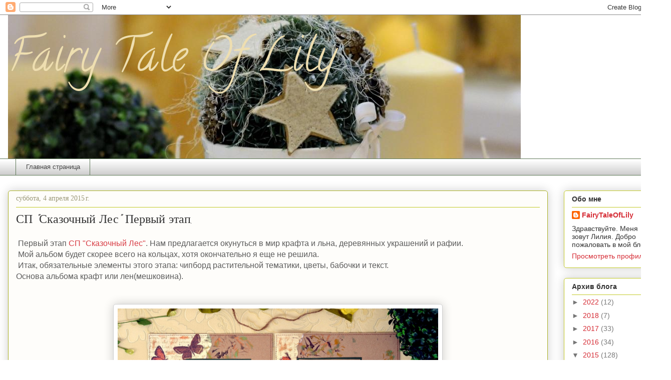

--- FILE ---
content_type: text/html; charset=UTF-8
request_url: http://fairytaleoflily.blogspot.com/2015/04/blog-post_4.html
body_size: 20627
content:
<!DOCTYPE html>
<html class='v2' dir='ltr' lang='ru'>
<head>
<link href='https://www.blogger.com/static/v1/widgets/335934321-css_bundle_v2.css' rel='stylesheet' type='text/css'/>
<meta content='width=1100' name='viewport'/>
<meta content='text/html; charset=UTF-8' http-equiv='Content-Type'/>
<meta content='blogger' name='generator'/>
<link href='http://fairytaleoflily.blogspot.com/favicon.ico' rel='icon' type='image/x-icon'/>
<link href='http://fairytaleoflily.blogspot.com/2015/04/blog-post_4.html' rel='canonical'/>
<link rel="alternate" type="application/atom+xml" title="Fairy Tale Of Lily - Atom" href="http://fairytaleoflily.blogspot.com/feeds/posts/default" />
<link rel="alternate" type="application/rss+xml" title="Fairy Tale Of Lily - RSS" href="http://fairytaleoflily.blogspot.com/feeds/posts/default?alt=rss" />
<link rel="service.post" type="application/atom+xml" title="Fairy Tale Of Lily - Atom" href="https://draft.blogger.com/feeds/6083118331201102630/posts/default" />

<link rel="alternate" type="application/atom+xml" title="Fairy Tale Of Lily - Atom" href="http://fairytaleoflily.blogspot.com/feeds/5827951381492140989/comments/default" />
<!--Can't find substitution for tag [blog.ieCssRetrofitLinks]-->
<link href='https://blogger.googleusercontent.com/img/b/R29vZ2xl/AVvXsEjdQFMTujsb9u1iRCtzHHBSOUP407VybS5AppRw0hpf5ocEwhPwsoeJZHJOp8kQqjyscXmSTaLtDBSXqDS1ZP5FafrGP37doYFaMg5Y6l_R-rHjK09Sd-ITi_i3Ov9fx6sKQfcrej1ph6E/s1600/1-DSC_0109.JPG' rel='image_src'/>
<meta content='http://fairytaleoflily.blogspot.com/2015/04/blog-post_4.html' property='og:url'/>
<meta content='СП &quot;Сказочный Лес&quot; Первый этап.' property='og:title'/>
<meta content='    Первый этап  СП &quot;Сказочный Лес&quot; . Нам предлагается окунуться в мир крафта и льна, деревянных украшений и рафии.     Мой альбом будет ско...' property='og:description'/>
<meta content='https://blogger.googleusercontent.com/img/b/R29vZ2xl/AVvXsEjdQFMTujsb9u1iRCtzHHBSOUP407VybS5AppRw0hpf5ocEwhPwsoeJZHJOp8kQqjyscXmSTaLtDBSXqDS1ZP5FafrGP37doYFaMg5Y6l_R-rHjK09Sd-ITi_i3Ov9fx6sKQfcrej1ph6E/w1200-h630-p-k-no-nu/1-DSC_0109.JPG' property='og:image'/>
<title>Fairy Tale Of Lily: СП "Сказочный Лес" Первый этап.</title>
<style type='text/css'>@font-face{font-family:'Calligraffitti';font-style:normal;font-weight:400;font-display:swap;src:url(//fonts.gstatic.com/s/calligraffitti/v20/46k2lbT3XjDVqJw3DCmCFjE0vkFeOZdjppN_.woff2)format('woff2');unicode-range:U+0000-00FF,U+0131,U+0152-0153,U+02BB-02BC,U+02C6,U+02DA,U+02DC,U+0304,U+0308,U+0329,U+2000-206F,U+20AC,U+2122,U+2191,U+2193,U+2212,U+2215,U+FEFF,U+FFFD;}</style>
<style id='page-skin-1' type='text/css'><!--
/*
-----------------------------------------------
Blogger Template Style
Name:     Awesome Inc.
Designer: Tina Chen
URL:      tinachen.org
----------------------------------------------- */
/* Content
----------------------------------------------- */
body {
font: normal normal 16px Verdana, Geneva, sans-serif;
color: #5b5b5b;
background: #ffffff none repeat scroll top left;
}
html body .content-outer {
min-width: 0;
max-width: 100%;
width: 100%;
}
a:link {
text-decoration: none;
color: #d83d45;
}
a:visited {
text-decoration: none;
color: #aa2028;
}
a:hover {
text-decoration: underline;
color: #d83d45;
}
.body-fauxcolumn-outer .cap-top {
position: absolute;
z-index: 1;
height: 276px;
width: 100%;
background: transparent none repeat-x scroll top left;
_background-image: none;
}
/* Columns
----------------------------------------------- */
.content-inner {
padding: 0;
}
.header-inner .section {
margin: 0 16px;
}
.tabs-inner .section {
margin: 0 16px;
}
.main-inner {
padding-top: 30px;
}
.main-inner .column-center-inner,
.main-inner .column-left-inner,
.main-inner .column-right-inner {
padding: 0 5px;
}
*+html body .main-inner .column-center-inner {
margin-top: -30px;
}
#layout .main-inner .column-center-inner {
margin-top: 0;
}
/* Header
----------------------------------------------- */
.header-outer {
margin: 0 0 0 0;
background: transparent none repeat scroll 0 0;
}
.Header h1 {
font: normal normal 90px Calligraffitti;
color: #eedeb0;
text-shadow: 0 0 -1px #000000;
}
.Header h1 a {
color: #eedeb0;
}
.Header .description {
font: normal normal 20px Georgia, Utopia, 'Palatino Linotype', Palatino, serif;
color: #9b9877;
}
.header-inner .Header .titlewrapper,
.header-inner .Header .descriptionwrapper {
padding-left: 0;
padding-right: 0;
margin-bottom: 0;
}
.header-inner .Header .titlewrapper {
padding-top: 22px;
}
/* Tabs
----------------------------------------------- */
.tabs-outer {
overflow: hidden;
position: relative;
background: #ffffff url(//www.blogblog.com/1kt/awesomeinc/tabs_gradient_light.png) repeat scroll 0 0;
}
#layout .tabs-outer {
overflow: visible;
}
.tabs-cap-top, .tabs-cap-bottom {
position: absolute;
width: 100%;
border-top: 1px solid #5d7756;
}
.tabs-cap-bottom {
bottom: 0;
}
.tabs-inner .widget li a {
display: inline-block;
margin: 0;
padding: .6em 1.5em;
font: normal normal 13px Verdana, Geneva, sans-serif;
color: #444444;
border-top: 1px solid #5d7756;
border-bottom: 1px solid #5d7756;
border-left: 1px solid #5d7756;
height: 16px;
line-height: 16px;
}
.tabs-inner .widget li:last-child a {
border-right: 1px solid #5d7756;
}
.tabs-inner .widget li.selected a, .tabs-inner .widget li a:hover {
background: #ffffff url(//www.blogblog.com/1kt/awesomeinc/tabs_gradient_light.png) repeat-x scroll 0 -100px;
color: #444444;
}
/* Headings
----------------------------------------------- */
h2 {
font: normal bold 14px Arial, Tahoma, Helvetica, FreeSans, sans-serif;
color: #333333;
}
/* Widgets
----------------------------------------------- */
.main-inner .section {
margin: 0 27px;
padding: 0;
}
.main-inner .column-left-outer,
.main-inner .column-right-outer {
margin-top: 0;
}
#layout .main-inner .column-left-outer,
#layout .main-inner .column-right-outer {
margin-top: 0;
}
.main-inner .column-left-inner,
.main-inner .column-right-inner {
background: transparent none repeat 0 0;
-moz-box-shadow: 0 0 0 rgba(0, 0, 0, .2);
-webkit-box-shadow: 0 0 0 rgba(0, 0, 0, .2);
-goog-ms-box-shadow: 0 0 0 rgba(0, 0, 0, .2);
box-shadow: 0 0 0 rgba(0, 0, 0, .2);
-moz-border-radius: 5px;
-webkit-border-radius: 5px;
-goog-ms-border-radius: 5px;
border-radius: 5px;
}
#layout .main-inner .column-left-inner,
#layout .main-inner .column-right-inner {
margin-top: 0;
}
.sidebar .widget {
font: normal normal 14px Arial, Tahoma, Helvetica, FreeSans, sans-serif;
color: #333333;
}
.sidebar .widget a:link {
color: #d52a33;
}
.sidebar .widget a:visited {
color: #7d181e;
}
.sidebar .widget a:hover {
color: #d52a33;
}
.sidebar .widget h2 {
text-shadow: 0 0 -1px #000000;
}
.main-inner .widget {
background-color: #ffffff;
border: 1px solid #c3cb28;
padding: 0 15px 15px;
margin: 20px -16px;
-moz-box-shadow: 0 0 20px rgba(0, 0, 0, .2);
-webkit-box-shadow: 0 0 20px rgba(0, 0, 0, .2);
-goog-ms-box-shadow: 0 0 20px rgba(0, 0, 0, .2);
box-shadow: 0 0 20px rgba(0, 0, 0, .2);
-moz-border-radius: 5px;
-webkit-border-radius: 5px;
-goog-ms-border-radius: 5px;
border-radius: 5px;
}
.main-inner .widget h2 {
margin: 0 -0;
padding: .6em 0 .5em;
border-bottom: 1px solid transparent;
}
.footer-inner .widget h2 {
padding: 0 0 .4em;
border-bottom: 1px solid transparent;
}
.main-inner .widget h2 + div, .footer-inner .widget h2 + div {
border-top: 1px solid #c3cb28;
padding-top: 8px;
}
.main-inner .widget .widget-content {
margin: 0 -0;
padding: 7px 0 0;
}
.main-inner .widget ul, .main-inner .widget #ArchiveList ul.flat {
margin: -8px -15px 0;
padding: 0;
list-style: none;
}
.main-inner .widget #ArchiveList {
margin: -8px 0 0;
}
.main-inner .widget ul li, .main-inner .widget #ArchiveList ul.flat li {
padding: .5em 15px;
text-indent: 0;
color: #777777;
border-top: 0 solid #c3cb28;
border-bottom: 1px solid transparent;
}
.main-inner .widget #ArchiveList ul li {
padding-top: .25em;
padding-bottom: .25em;
}
.main-inner .widget ul li:first-child, .main-inner .widget #ArchiveList ul.flat li:first-child {
border-top: none;
}
.main-inner .widget ul li:last-child, .main-inner .widget #ArchiveList ul.flat li:last-child {
border-bottom: none;
}
.post-body {
position: relative;
}
.main-inner .widget .post-body ul {
padding: 0 2.5em;
margin: .5em 0;
list-style: disc;
}
.main-inner .widget .post-body ul li {
padding: 0.25em 0;
margin-bottom: .25em;
color: #5b5b5b;
border: none;
}
.footer-inner .widget ul {
padding: 0;
list-style: none;
}
.widget .zippy {
color: #777777;
}
/* Posts
----------------------------------------------- */
body .main-inner .Blog {
padding: 0;
margin-bottom: 1em;
background-color: transparent;
border: none;
-moz-box-shadow: 0 0 0 rgba(0, 0, 0, 0);
-webkit-box-shadow: 0 0 0 rgba(0, 0, 0, 0);
-goog-ms-box-shadow: 0 0 0 rgba(0, 0, 0, 0);
box-shadow: 0 0 0 rgba(0, 0, 0, 0);
}
.main-inner .section:last-child .Blog:last-child {
padding: 0;
margin-bottom: 1em;
}
.main-inner .widget h2.date-header {
margin: 0 -15px 1px;
padding: 0 0 0 0;
font: normal normal 14px 'Times New Roman', Times, FreeSerif, serif;
color: #9b9877;
background: transparent none no-repeat scroll top left;
border-top: 0 solid #aab123;
border-bottom: 1px solid transparent;
-moz-border-radius-topleft: 0;
-moz-border-radius-topright: 0;
-webkit-border-top-left-radius: 0;
-webkit-border-top-right-radius: 0;
border-top-left-radius: 0;
border-top-right-radius: 0;
position: static;
bottom: 100%;
right: 15px;
text-shadow: 0 0 -1px #000000;
}
.main-inner .widget h2.date-header span {
font: normal normal 14px 'Times New Roman', Times, FreeSerif, serif;
display: block;
padding: .5em 15px;
border-left: 0 solid #aab123;
border-right: 0 solid #aab123;
}
.date-outer {
position: relative;
margin: 30px 0 20px;
padding: 0 15px;
background-color: #fefdfa;
border: 1px solid #aab123;
-moz-box-shadow: 0 0 20px rgba(0, 0, 0, .2);
-webkit-box-shadow: 0 0 20px rgba(0, 0, 0, .2);
-goog-ms-box-shadow: 0 0 20px rgba(0, 0, 0, .2);
box-shadow: 0 0 20px rgba(0, 0, 0, .2);
-moz-border-radius: 5px;
-webkit-border-radius: 5px;
-goog-ms-border-radius: 5px;
border-radius: 5px;
}
.date-outer:first-child {
margin-top: 0;
}
.date-outer:last-child {
margin-bottom: 20px;
-moz-border-radius-bottomleft: 5px;
-moz-border-radius-bottomright: 5px;
-webkit-border-bottom-left-radius: 5px;
-webkit-border-bottom-right-radius: 5px;
-goog-ms-border-bottom-left-radius: 5px;
-goog-ms-border-bottom-right-radius: 5px;
border-bottom-left-radius: 5px;
border-bottom-right-radius: 5px;
}
.date-posts {
margin: 0 -0;
padding: 0 0;
clear: both;
}
.post-outer, .inline-ad {
border-top: 1px solid #aab123;
margin: 0 -0;
padding: 15px 0;
}
.post-outer {
padding-bottom: 10px;
}
.post-outer:first-child {
padding-top: 0;
border-top: none;
}
.post-outer:last-child, .inline-ad:last-child {
border-bottom: none;
}
.post-body {
position: relative;
}
.post-body img {
padding: 8px;
background: #ffffff;
border: 1px solid #d0d0d0;
-moz-box-shadow: 0 0 20px rgba(0, 0, 0, .2);
-webkit-box-shadow: 0 0 20px rgba(0, 0, 0, .2);
box-shadow: 0 0 20px rgba(0, 0, 0, .2);
-moz-border-radius: 5px;
-webkit-border-radius: 5px;
border-radius: 5px;
}
h3.post-title, h4 {
font: normal normal 24px Calligraffitti;
color: #333333;
}
h3.post-title a {
font: normal normal 24px Calligraffitti;
color: #333333;
}
h3.post-title a:hover {
color: #d83d45;
text-decoration: underline;
}
.post-header {
margin: 0 0 1em;
}
.post-body {
line-height: 1.4;
}
.post-outer h2 {
color: #5b5b5b;
}
.post-footer {
margin: 1.5em 0 0;
}
#blog-pager {
padding: 15px;
font-size: 120%;
background-color: #fefdfa;
border: 1px solid #c3cb28;
-moz-box-shadow: 0 0 20px rgba(0, 0, 0, .2);
-webkit-box-shadow: 0 0 20px rgba(0, 0, 0, .2);
-goog-ms-box-shadow: 0 0 20px rgba(0, 0, 0, .2);
box-shadow: 0 0 20px rgba(0, 0, 0, .2);
-moz-border-radius: 5px;
-webkit-border-radius: 5px;
-goog-ms-border-radius: 5px;
border-radius: 5px;
-moz-border-radius-topleft: 5px;
-moz-border-radius-topright: 5px;
-webkit-border-top-left-radius: 5px;
-webkit-border-top-right-radius: 5px;
-goog-ms-border-top-left-radius: 5px;
-goog-ms-border-top-right-radius: 5px;
border-top-left-radius: 5px;
border-top-right-radius-topright: 5px;
margin-top: 1em;
}
.blog-feeds, .post-feeds {
margin: 1em 0;
text-align: center;
color: #333333;
}
.blog-feeds a, .post-feeds a {
color: #d52a33;
}
.blog-feeds a:visited, .post-feeds a:visited {
color: #7d181e;
}
.blog-feeds a:hover, .post-feeds a:hover {
color: #d52a33;
}
.post-outer .comments {
margin-top: 2em;
}
/* Comments
----------------------------------------------- */
.comments .comments-content .icon.blog-author {
background-repeat: no-repeat;
background-image: url([data-uri]);
}
.comments .comments-content .loadmore a {
border-top: 1px solid #5d7756;
border-bottom: 1px solid #5d7756;
}
.comments .continue {
border-top: 2px solid #5d7756;
}
/* Footer
----------------------------------------------- */
.footer-outer {
margin: -20px 0 -1px;
padding: 20px 0 0;
color: #333333;
overflow: hidden;
}
.footer-fauxborder-left {
border-top: 1px solid #c3cb28;
background: #fefdfa none repeat scroll 0 0;
-moz-box-shadow: 0 0 20px rgba(0, 0, 0, .2);
-webkit-box-shadow: 0 0 20px rgba(0, 0, 0, .2);
-goog-ms-box-shadow: 0 0 20px rgba(0, 0, 0, .2);
box-shadow: 0 0 20px rgba(0, 0, 0, .2);
margin: 0 -20px;
}
/* Mobile
----------------------------------------------- */
body.mobile {
background-size: auto;
}
.mobile .body-fauxcolumn-outer {
background: transparent none repeat scroll top left;
}
*+html body.mobile .main-inner .column-center-inner {
margin-top: 0;
}
.mobile .main-inner .widget {
padding: 0 0 15px;
}
.mobile .main-inner .widget h2 + div,
.mobile .footer-inner .widget h2 + div {
border-top: none;
padding-top: 0;
}
.mobile .footer-inner .widget h2 {
padding: 0.5em 0;
border-bottom: none;
}
.mobile .main-inner .widget .widget-content {
margin: 0;
padding: 7px 0 0;
}
.mobile .main-inner .widget ul,
.mobile .main-inner .widget #ArchiveList ul.flat {
margin: 0 -15px 0;
}
.mobile .main-inner .widget h2.date-header {
right: 0;
}
.mobile .date-header span {
padding: 0.4em 0;
}
.mobile .date-outer:first-child {
margin-bottom: 0;
border: 1px solid #aab123;
-moz-border-radius-topleft: 5px;
-moz-border-radius-topright: 5px;
-webkit-border-top-left-radius: 5px;
-webkit-border-top-right-radius: 5px;
-goog-ms-border-top-left-radius: 5px;
-goog-ms-border-top-right-radius: 5px;
border-top-left-radius: 5px;
border-top-right-radius: 5px;
}
.mobile .date-outer {
border-color: #aab123;
border-width: 0 1px 1px;
}
.mobile .date-outer:last-child {
margin-bottom: 0;
}
.mobile .main-inner {
padding: 0;
}
.mobile .header-inner .section {
margin: 0;
}
.mobile .post-outer, .mobile .inline-ad {
padding: 5px 0;
}
.mobile .tabs-inner .section {
margin: 0 10px;
}
.mobile .main-inner .widget h2 {
margin: 0;
padding: 0;
}
.mobile .main-inner .widget h2.date-header span {
padding: 0;
}
.mobile .main-inner .widget .widget-content {
margin: 0;
padding: 7px 0 0;
}
.mobile #blog-pager {
border: 1px solid transparent;
background: #fefdfa none repeat scroll 0 0;
}
.mobile .main-inner .column-left-inner,
.mobile .main-inner .column-right-inner {
background: transparent none repeat 0 0;
-moz-box-shadow: none;
-webkit-box-shadow: none;
-goog-ms-box-shadow: none;
box-shadow: none;
}
.mobile .date-posts {
margin: 0;
padding: 0;
}
.mobile .footer-fauxborder-left {
margin: 0;
border-top: inherit;
}
.mobile .main-inner .section:last-child .Blog:last-child {
margin-bottom: 0;
}
.mobile-index-contents {
color: #5b5b5b;
}
.mobile .mobile-link-button {
background: #d83d45 url(//www.blogblog.com/1kt/awesomeinc/tabs_gradient_light.png) repeat scroll 0 0;
}
.mobile-link-button a:link, .mobile-link-button a:visited {
color: #ffffff;
}
.mobile .tabs-inner .PageList .widget-content {
background: transparent;
border-top: 1px solid;
border-color: #5d7756;
color: #444444;
}
.mobile .tabs-inner .PageList .widget-content .pagelist-arrow {
border-left: 1px solid #5d7756;
}

--></style>
<style id='template-skin-1' type='text/css'><!--
body {
min-width: 1340px;
}
.content-outer, .content-fauxcolumn-outer, .region-inner {
min-width: 1340px;
max-width: 1340px;
_width: 1340px;
}
.main-inner .columns {
padding-left: 0px;
padding-right: 230px;
}
.main-inner .fauxcolumn-center-outer {
left: 0px;
right: 230px;
/* IE6 does not respect left and right together */
_width: expression(this.parentNode.offsetWidth -
parseInt("0px") -
parseInt("230px") + 'px');
}
.main-inner .fauxcolumn-left-outer {
width: 0px;
}
.main-inner .fauxcolumn-right-outer {
width: 230px;
}
.main-inner .column-left-outer {
width: 0px;
right: 100%;
margin-left: -0px;
}
.main-inner .column-right-outer {
width: 230px;
margin-right: -230px;
}
#layout {
min-width: 0;
}
#layout .content-outer {
min-width: 0;
width: 800px;
}
#layout .region-inner {
min-width: 0;
width: auto;
}
body#layout div.add_widget {
padding: 8px;
}
body#layout div.add_widget a {
margin-left: 32px;
}
--></style>
<link href='https://draft.blogger.com/dyn-css/authorization.css?targetBlogID=6083118331201102630&amp;zx=f580156c-c38b-4de1-a516-e92bde9ead9e' media='none' onload='if(media!=&#39;all&#39;)media=&#39;all&#39;' rel='stylesheet'/><noscript><link href='https://draft.blogger.com/dyn-css/authorization.css?targetBlogID=6083118331201102630&amp;zx=f580156c-c38b-4de1-a516-e92bde9ead9e' rel='stylesheet'/></noscript>
<meta name='google-adsense-platform-account' content='ca-host-pub-1556223355139109'/>
<meta name='google-adsense-platform-domain' content='blogspot.com'/>

</head>
<body class='loading variant-renewable'>
<div class='navbar section' id='navbar' name='Панель навигации'><div class='widget Navbar' data-version='1' id='Navbar1'><script type="text/javascript">
    function setAttributeOnload(object, attribute, val) {
      if(window.addEventListener) {
        window.addEventListener('load',
          function(){ object[attribute] = val; }, false);
      } else {
        window.attachEvent('onload', function(){ object[attribute] = val; });
      }
    }
  </script>
<div id="navbar-iframe-container"></div>
<script type="text/javascript" src="https://apis.google.com/js/platform.js"></script>
<script type="text/javascript">
      gapi.load("gapi.iframes:gapi.iframes.style.bubble", function() {
        if (gapi.iframes && gapi.iframes.getContext) {
          gapi.iframes.getContext().openChild({
              url: 'https://draft.blogger.com/navbar/6083118331201102630?po\x3d5827951381492140989\x26origin\x3dhttp://fairytaleoflily.blogspot.com',
              where: document.getElementById("navbar-iframe-container"),
              id: "navbar-iframe"
          });
        }
      });
    </script><script type="text/javascript">
(function() {
var script = document.createElement('script');
script.type = 'text/javascript';
script.src = '//pagead2.googlesyndication.com/pagead/js/google_top_exp.js';
var head = document.getElementsByTagName('head')[0];
if (head) {
head.appendChild(script);
}})();
</script>
</div></div>
<div class='body-fauxcolumns'>
<div class='fauxcolumn-outer body-fauxcolumn-outer'>
<div class='cap-top'>
<div class='cap-left'></div>
<div class='cap-right'></div>
</div>
<div class='fauxborder-left'>
<div class='fauxborder-right'></div>
<div class='fauxcolumn-inner'>
</div>
</div>
<div class='cap-bottom'>
<div class='cap-left'></div>
<div class='cap-right'></div>
</div>
</div>
</div>
<div class='content'>
<div class='content-fauxcolumns'>
<div class='fauxcolumn-outer content-fauxcolumn-outer'>
<div class='cap-top'>
<div class='cap-left'></div>
<div class='cap-right'></div>
</div>
<div class='fauxborder-left'>
<div class='fauxborder-right'></div>
<div class='fauxcolumn-inner'>
</div>
</div>
<div class='cap-bottom'>
<div class='cap-left'></div>
<div class='cap-right'></div>
</div>
</div>
</div>
<div class='content-outer'>
<div class='content-cap-top cap-top'>
<div class='cap-left'></div>
<div class='cap-right'></div>
</div>
<div class='fauxborder-left content-fauxborder-left'>
<div class='fauxborder-right content-fauxborder-right'></div>
<div class='content-inner'>
<header>
<div class='header-outer'>
<div class='header-cap-top cap-top'>
<div class='cap-left'></div>
<div class='cap-right'></div>
</div>
<div class='fauxborder-left header-fauxborder-left'>
<div class='fauxborder-right header-fauxborder-right'></div>
<div class='region-inner header-inner'>
<div class='header section' id='header' name='Заголовок'><div class='widget Header' data-version='1' id='Header1'>
<div id='header-inner' style='background-image: url("https://blogger.googleusercontent.com/img/b/R29vZ2xl/AVvXsEiJtNB2FmP_uexPbg4T8PRIQp-qvp7GaKu6sOj3PCIwHFzx6GS20XUcLoeHvFfDJ60aANIPJ_vJKiGHvyhmfrv_mzlfbYxqskMMEWanY8nGUs2SVa7RwLUMEuCao9fvTtQJuzuS5fl9qYw/s1600-r/1-DSC_05920.jpg"); background-position: left; width: 1024px; min-height: 287px; _height: 287px; background-repeat: no-repeat; '>
<div class='titlewrapper' style='background: transparent'>
<h1 class='title' style='background: transparent; border-width: 0px'>
<a href='http://fairytaleoflily.blogspot.com/'>
Fairy Tale Of Lily
</a>
</h1>
</div>
<div class='descriptionwrapper'>
<p class='description'><span>
</span></p>
</div>
</div>
</div></div>
</div>
</div>
<div class='header-cap-bottom cap-bottom'>
<div class='cap-left'></div>
<div class='cap-right'></div>
</div>
</div>
</header>
<div class='tabs-outer'>
<div class='tabs-cap-top cap-top'>
<div class='cap-left'></div>
<div class='cap-right'></div>
</div>
<div class='fauxborder-left tabs-fauxborder-left'>
<div class='fauxborder-right tabs-fauxborder-right'></div>
<div class='region-inner tabs-inner'>
<div class='tabs section' id='crosscol' name='Поперечный столбец'><div class='widget PageList' data-version='1' id='PageList1'>
<h2>Главная</h2>
<div class='widget-content'>
<ul>
<li>
<a href='http://fairytaleoflily.blogspot.com/'>Главная страница</a>
</li>
</ul>
<div class='clear'></div>
</div>
</div></div>
<div class='tabs no-items section' id='crosscol-overflow' name='Cross-Column 2'></div>
</div>
</div>
<div class='tabs-cap-bottom cap-bottom'>
<div class='cap-left'></div>
<div class='cap-right'></div>
</div>
</div>
<div class='main-outer'>
<div class='main-cap-top cap-top'>
<div class='cap-left'></div>
<div class='cap-right'></div>
</div>
<div class='fauxborder-left main-fauxborder-left'>
<div class='fauxborder-right main-fauxborder-right'></div>
<div class='region-inner main-inner'>
<div class='columns fauxcolumns'>
<div class='fauxcolumn-outer fauxcolumn-center-outer'>
<div class='cap-top'>
<div class='cap-left'></div>
<div class='cap-right'></div>
</div>
<div class='fauxborder-left'>
<div class='fauxborder-right'></div>
<div class='fauxcolumn-inner'>
</div>
</div>
<div class='cap-bottom'>
<div class='cap-left'></div>
<div class='cap-right'></div>
</div>
</div>
<div class='fauxcolumn-outer fauxcolumn-left-outer'>
<div class='cap-top'>
<div class='cap-left'></div>
<div class='cap-right'></div>
</div>
<div class='fauxborder-left'>
<div class='fauxborder-right'></div>
<div class='fauxcolumn-inner'>
</div>
</div>
<div class='cap-bottom'>
<div class='cap-left'></div>
<div class='cap-right'></div>
</div>
</div>
<div class='fauxcolumn-outer fauxcolumn-right-outer'>
<div class='cap-top'>
<div class='cap-left'></div>
<div class='cap-right'></div>
</div>
<div class='fauxborder-left'>
<div class='fauxborder-right'></div>
<div class='fauxcolumn-inner'>
</div>
</div>
<div class='cap-bottom'>
<div class='cap-left'></div>
<div class='cap-right'></div>
</div>
</div>
<!-- corrects IE6 width calculation -->
<div class='columns-inner'>
<div class='column-center-outer'>
<div class='column-center-inner'>
<div class='main section' id='main' name='Основной'><div class='widget Blog' data-version='1' id='Blog1'>
<div class='blog-posts hfeed'>

          <div class="date-outer">
        
<h2 class='date-header'><span>суббота, 4 апреля 2015&#8239;г.</span></h2>

          <div class="date-posts">
        
<div class='post-outer'>
<div class='post hentry uncustomized-post-template' itemprop='blogPost' itemscope='itemscope' itemtype='http://schema.org/BlogPosting'>
<meta content='https://blogger.googleusercontent.com/img/b/R29vZ2xl/AVvXsEjdQFMTujsb9u1iRCtzHHBSOUP407VybS5AppRw0hpf5ocEwhPwsoeJZHJOp8kQqjyscXmSTaLtDBSXqDS1ZP5FafrGP37doYFaMg5Y6l_R-rHjK09Sd-ITi_i3Ov9fx6sKQfcrej1ph6E/s1600/1-DSC_0109.JPG' itemprop='image_url'/>
<meta content='6083118331201102630' itemprop='blogId'/>
<meta content='5827951381492140989' itemprop='postId'/>
<a name='5827951381492140989'></a>
<h3 class='post-title entry-title' itemprop='name'>
СП "Сказочный Лес" Первый этап.
</h3>
<div class='post-header'>
<div class='post-header-line-1'></div>
</div>
<div class='post-body entry-content' id='post-body-5827951381492140989' itemprop='description articleBody'>
<div dir="ltr" style="text-align: left;" trbidi="on">
<div style="text-align: justify;">
&nbsp;<span style="font-family: &quot;verdana&quot; , sans-serif;">Первый этап&nbsp;<a href="http://sashka-pr.blogspot.ru/2015/04/blog-post.html">СП "Сказочный Лес"</a>.&nbsp;Нам предлагается окунуться в мир крафта и льна, деревянных украшений и рафии.&nbsp;</span></div>
<div style="text-align: justify;">
<span style="font-family: &quot;verdana&quot; , sans-serif;">&nbsp;Мой альбом будет скорее всего на кольцах, хотя окончательно я еще не решила.&nbsp;</span></div>
<div style="text-align: justify;">
<span style="font-family: &quot;verdana&quot; , sans-serif;">&nbsp;Итак, обязательные элементы этого этапа: чипборд растительной тематики, цветы, бабочки и текст.</span></div>
<div style="text-align: justify;">
<span style="font-family: &quot;verdana&quot; , sans-serif;">Основа альбома крафт или лен(мешковина).</span></div>
<div style="text-align: justify;">
<br /></div>
<div style="text-align: justify;">
<br /></div>
<div class="separator" style="clear: both; text-align: center;">
<a href="https://blogger.googleusercontent.com/img/b/R29vZ2xl/AVvXsEjdQFMTujsb9u1iRCtzHHBSOUP407VybS5AppRw0hpf5ocEwhPwsoeJZHJOp8kQqjyscXmSTaLtDBSXqDS1ZP5FafrGP37doYFaMg5Y6l_R-rHjK09Sd-ITi_i3Ov9fx6sKQfcrej1ph6E/s1600/1-DSC_0109.JPG" imageanchor="1" style="margin-left: 1em; margin-right: 1em;"><img border="0" height="422" src="https://blogger.googleusercontent.com/img/b/R29vZ2xl/AVvXsEjdQFMTujsb9u1iRCtzHHBSOUP407VybS5AppRw0hpf5ocEwhPwsoeJZHJOp8kQqjyscXmSTaLtDBSXqDS1ZP5FafrGP37doYFaMg5Y6l_R-rHjK09Sd-ITi_i3Ov9fx6sKQfcrej1ph6E/s1600/1-DSC_0109.JPG" width="640" /></a></div>
<br />
<a name="more"></a><br />
<div class="separator" style="clear: both; text-align: center;">
<a href="https://blogger.googleusercontent.com/img/b/R29vZ2xl/AVvXsEgT9z6SkbtsN-EtPiy6KbSKhs0H9pRsmQ52Qsb-FYmiNYgt0al5uGah6CAy1nLH6TQY7L86E46XrJDf_T5q2RznblDhR3i9_JmqZi5ES5GfUj5FXQbIJOKYg-wR0fx447yXqPwO-9rskmQ/s1600/1-DSC_0111.JPG" imageanchor="1" style="margin-left: 1em; margin-right: 1em;"><img border="0" height="640" src="https://blogger.googleusercontent.com/img/b/R29vZ2xl/AVvXsEgT9z6SkbtsN-EtPiy6KbSKhs0H9pRsmQ52Qsb-FYmiNYgt0al5uGah6CAy1nLH6TQY7L86E46XrJDf_T5q2RznblDhR3i9_JmqZi5ES5GfUj5FXQbIJOKYg-wR0fx447yXqPwO-9rskmQ/s1600/1-DSC_0111.JPG" width="486" /></a></div>
<br />
&nbsp;<span style="font-family: &quot;verdana&quot; , sans-serif;">Скрап-бумага с текстом и бабочками. Так же есть чипборд бабочка.</span><br />
<br />
<div class="separator" style="clear: both; text-align: center;">
<a href="https://blogger.googleusercontent.com/img/b/R29vZ2xl/AVvXsEgKDg0N8Znu0Mdm_Qn3zNZhpV-9p5zKTZ147XE8MY3QYbTTZA02Cw7-VK7wfWLA9XxnOpZLdqP7X64yF4L2hU_hFFAaGV_O8o-XnVpZfEwk_I9wAm6zSGL2zXKWygyHYURS0WGXoW47TjI/s1600/1-DSC_0112.JPG" imageanchor="1" style="margin-left: 1em; margin-right: 1em;"><img border="0" height="640" src="https://blogger.googleusercontent.com/img/b/R29vZ2xl/AVvXsEgKDg0N8Znu0Mdm_Qn3zNZhpV-9p5zKTZ147XE8MY3QYbTTZA02Cw7-VK7wfWLA9XxnOpZLdqP7X64yF4L2hU_hFFAaGV_O8o-XnVpZfEwk_I9wAm6zSGL2zXKWygyHYURS0WGXoW47TjI/s1600/1-DSC_0112.JPG" width="474" /></a></div>
<br />
<div style="text-align: justify;">
<span style="font-family: &quot;verdana&quot; , sans-serif;">&nbsp;Бумажные цветы я немного смяла, чтобы они были более плоскими и менее нарядными, такие дикие лесные розы).</span></div>
<div style="text-align: justify;">
<br /></div>
<div class="separator" style="clear: both; text-align: center;">
<a href="https://blogger.googleusercontent.com/img/b/R29vZ2xl/AVvXsEhnNl3qL-7k6zZ-igBZlnWzw4ZHyBq9_1kq8qR2JKkJvbhgxsXTsihvdWWnUU_FRwZIx4TdbF9Aa15DUWAwI94zVN-vWEw85TE2ZbCOrVdIrjHv1C-be2G7QKQo3nzSfFkrN44-xT05RQk/s1600/1-DSC_0115.JPG" imageanchor="1" style="margin-left: 1em; margin-right: 1em;"><img border="0" height="422" src="https://blogger.googleusercontent.com/img/b/R29vZ2xl/AVvXsEhnNl3qL-7k6zZ-igBZlnWzw4ZHyBq9_1kq8qR2JKkJvbhgxsXTsihvdWWnUU_FRwZIx4TdbF9Aa15DUWAwI94zVN-vWEw85TE2ZbCOrVdIrjHv1C-be2G7QKQo3nzSfFkrN44-xT05RQk/s1600/1-DSC_0115.JPG" width="640" /></a></div>
<br />
<div style="text-align: justify;">
&nbsp;<span style="font-family: &quot;verdana&quot; , sans-serif;">Чипборд с листиками покрасила, чтобы он больше выделялся на фоне крафт-бумаги.</span></div>
<br />
<div class="separator" style="clear: both; text-align: center;">
<a href="https://blogger.googleusercontent.com/img/b/R29vZ2xl/AVvXsEjqNupMAhU3OEEwnedO7PMiN0uAlDrCvoQntd9jw-3SI_B2aiw-HEPRRikI6zUDBcW7uz50pV7r1b2hecJ4w3UabEA8Zn1ey7rXctctH1wEkh1tkiO_p7pR7WNv3D2rwmmpJ41rZeHbIi4/s1600/1-DSC_0116.JPG" imageanchor="1" style="margin-left: 1em; margin-right: 1em;"><img border="0" height="422" src="https://blogger.googleusercontent.com/img/b/R29vZ2xl/AVvXsEjqNupMAhU3OEEwnedO7PMiN0uAlDrCvoQntd9jw-3SI_B2aiw-HEPRRikI6zUDBcW7uz50pV7r1b2hecJ4w3UabEA8Zn1ey7rXctctH1wEkh1tkiO_p7pR7WNv3D2rwmmpJ41rZeHbIi4/s1600/1-DSC_0116.JPG" width="640" /></a></div>
<br />
<br />
<div class="separator" style="clear: both; text-align: center;">
<a href="https://blogger.googleusercontent.com/img/b/R29vZ2xl/AVvXsEiGqvREVSQg4apRqKDVFw2WxS8XwJYWC91EFMZmydsaSvxa54uKLgCtgFPhjs4r-KcpWJ_YJ3aSd2f4CM6HzUX4F8wfRym_KoKgOJFZM2kMtLPt5WjyVdNQ2KGjOcQathp-Us2DqncjbTQ/s1600/1-DSC_0117.JPG" imageanchor="1" style="margin-left: 1em; margin-right: 1em;"><img border="0" height="422" src="https://blogger.googleusercontent.com/img/b/R29vZ2xl/AVvXsEiGqvREVSQg4apRqKDVFw2WxS8XwJYWC91EFMZmydsaSvxa54uKLgCtgFPhjs4r-KcpWJ_YJ3aSd2f4CM6HzUX4F8wfRym_KoKgOJFZM2kMtLPt5WjyVdNQ2KGjOcQathp-Us2DqncjbTQ/s1600/1-DSC_0117.JPG" width="640" /></a></div>
<div style="text-align: justify;">
<span style="font-family: &quot;verdana&quot; , sans-serif;"><br /></span></div>
<div style="text-align: justify;">
<span style="font-family: &quot;verdana&quot; , sans-serif;"><br /></span></div>
<div class="separator" style="clear: both; text-align: center;">
<a href="https://blogger.googleusercontent.com/img/b/R29vZ2xl/AVvXsEg3r8FBTrDn3mAdmS_fcuuySOZY0lZFRbrp3Nr1tkIVq48Nueo4vp91EgiRtaW_mHdjZpNkbDPlWRzEP9n006spbXDsgJDqQUHshMriqsUYJYbFm0vEEze6GwtpcA81wC7HtscGyeyfncs/s1600/collage.jpg" imageanchor="1" style="margin-left: 1em; margin-right: 1em;"><img border="0" height="320" src="https://blogger.googleusercontent.com/img/b/R29vZ2xl/AVvXsEg3r8FBTrDn3mAdmS_fcuuySOZY0lZFRbrp3Nr1tkIVq48Nueo4vp91EgiRtaW_mHdjZpNkbDPlWRzEP9n006spbXDsgJDqQUHshMriqsUYJYbFm0vEEze6GwtpcA81wC7HtscGyeyfncs/s1600/collage.jpg" width="320" /></a></div>
<div style="text-align: justify;">
<span style="font-family: &quot;verdana&quot; , sans-serif;"><br /></span></div>
</div>
<div style='clear: both;'></div>
</div>
<div class='post-footer'>
<div class='post-footer-line post-footer-line-1'>
<span class='post-author vcard'>
Автор:
<span class='fn' itemprop='author' itemscope='itemscope' itemtype='http://schema.org/Person'>
<meta content='https://draft.blogger.com/profile/12500989540408941407' itemprop='url'/>
<a class='g-profile' href='https://draft.blogger.com/profile/12500989540408941407' rel='author' title='author profile'>
<span itemprop='name'>FairyTaleOfLily</span>
</a>
</span>
</span>
<span class='post-timestamp'>
на
<meta content='http://fairytaleoflily.blogspot.com/2015/04/blog-post_4.html' itemprop='url'/>
<a class='timestamp-link' href='http://fairytaleoflily.blogspot.com/2015/04/blog-post_4.html' rel='bookmark' title='permanent link'><abbr class='published' itemprop='datePublished' title='2015-04-04T12:19:00+03:00'>12:19</abbr></a>
</span>
<span class='post-comment-link'>
</span>
<span class='post-icons'>
<span class='item-control blog-admin pid-476147619'>
<a href='https://draft.blogger.com/post-edit.g?blogID=6083118331201102630&postID=5827951381492140989&from=pencil' title='Изменить сообщение'>
<img alt='' class='icon-action' height='18' src='https://resources.blogblog.com/img/icon18_edit_allbkg.gif' width='18'/>
</a>
</span>
</span>
<div class='post-share-buttons goog-inline-block'>
</div>
</div>
<div class='post-footer-line post-footer-line-2'>
<span class='post-labels'>
Ярлыки:
<a href='http://fairytaleoflily.blogspot.com/search/label/%D0%A1%D0%9F' rel='tag'>СП</a>
</span>
</div>
<div class='post-footer-line post-footer-line-3'>
<span class='post-location'>
</span>
</div>
</div>
</div>
<div class='comments' id='comments'>
<a name='comments'></a>
<h4>12 комментариев:</h4>
<div class='comments-content'>
<script async='async' src='' type='text/javascript'></script>
<script type='text/javascript'>
    (function() {
      var items = null;
      var msgs = null;
      var config = {};

// <![CDATA[
      var cursor = null;
      if (items && items.length > 0) {
        cursor = parseInt(items[items.length - 1].timestamp) + 1;
      }

      var bodyFromEntry = function(entry) {
        var text = (entry &&
                    ((entry.content && entry.content.$t) ||
                     (entry.summary && entry.summary.$t))) ||
            '';
        if (entry && entry.gd$extendedProperty) {
          for (var k in entry.gd$extendedProperty) {
            if (entry.gd$extendedProperty[k].name == 'blogger.contentRemoved') {
              return '<span class="deleted-comment">' + text + '</span>';
            }
          }
        }
        return text;
      }

      var parse = function(data) {
        cursor = null;
        var comments = [];
        if (data && data.feed && data.feed.entry) {
          for (var i = 0, entry; entry = data.feed.entry[i]; i++) {
            var comment = {};
            // comment ID, parsed out of the original id format
            var id = /blog-(\d+).post-(\d+)/.exec(entry.id.$t);
            comment.id = id ? id[2] : null;
            comment.body = bodyFromEntry(entry);
            comment.timestamp = Date.parse(entry.published.$t) + '';
            if (entry.author && entry.author.constructor === Array) {
              var auth = entry.author[0];
              if (auth) {
                comment.author = {
                  name: (auth.name ? auth.name.$t : undefined),
                  profileUrl: (auth.uri ? auth.uri.$t : undefined),
                  avatarUrl: (auth.gd$image ? auth.gd$image.src : undefined)
                };
              }
            }
            if (entry.link) {
              if (entry.link[2]) {
                comment.link = comment.permalink = entry.link[2].href;
              }
              if (entry.link[3]) {
                var pid = /.*comments\/default\/(\d+)\?.*/.exec(entry.link[3].href);
                if (pid && pid[1]) {
                  comment.parentId = pid[1];
                }
              }
            }
            comment.deleteclass = 'item-control blog-admin';
            if (entry.gd$extendedProperty) {
              for (var k in entry.gd$extendedProperty) {
                if (entry.gd$extendedProperty[k].name == 'blogger.itemClass') {
                  comment.deleteclass += ' ' + entry.gd$extendedProperty[k].value;
                } else if (entry.gd$extendedProperty[k].name == 'blogger.displayTime') {
                  comment.displayTime = entry.gd$extendedProperty[k].value;
                }
              }
            }
            comments.push(comment);
          }
        }
        return comments;
      };

      var paginator = function(callback) {
        if (hasMore()) {
          var url = config.feed + '?alt=json&v=2&orderby=published&reverse=false&max-results=50';
          if (cursor) {
            url += '&published-min=' + new Date(cursor).toISOString();
          }
          window.bloggercomments = function(data) {
            var parsed = parse(data);
            cursor = parsed.length < 50 ? null
                : parseInt(parsed[parsed.length - 1].timestamp) + 1
            callback(parsed);
            window.bloggercomments = null;
          }
          url += '&callback=bloggercomments';
          var script = document.createElement('script');
          script.type = 'text/javascript';
          script.src = url;
          document.getElementsByTagName('head')[0].appendChild(script);
        }
      };
      var hasMore = function() {
        return !!cursor;
      };
      var getMeta = function(key, comment) {
        if ('iswriter' == key) {
          var matches = !!comment.author
              && comment.author.name == config.authorName
              && comment.author.profileUrl == config.authorUrl;
          return matches ? 'true' : '';
        } else if ('deletelink' == key) {
          return config.baseUri + '/comment/delete/'
               + config.blogId + '/' + comment.id;
        } else if ('deleteclass' == key) {
          return comment.deleteclass;
        }
        return '';
      };

      var replybox = null;
      var replyUrlParts = null;
      var replyParent = undefined;

      var onReply = function(commentId, domId) {
        if (replybox == null) {
          // lazily cache replybox, and adjust to suit this style:
          replybox = document.getElementById('comment-editor');
          if (replybox != null) {
            replybox.height = '250px';
            replybox.style.display = 'block';
            replyUrlParts = replybox.src.split('#');
          }
        }
        if (replybox && (commentId !== replyParent)) {
          replybox.src = '';
          document.getElementById(domId).insertBefore(replybox, null);
          replybox.src = replyUrlParts[0]
              + (commentId ? '&parentID=' + commentId : '')
              + '#' + replyUrlParts[1];
          replyParent = commentId;
        }
      };

      var hash = (window.location.hash || '#').substring(1);
      var startThread, targetComment;
      if (/^comment-form_/.test(hash)) {
        startThread = hash.substring('comment-form_'.length);
      } else if (/^c[0-9]+$/.test(hash)) {
        targetComment = hash.substring(1);
      }

      // Configure commenting API:
      var configJso = {
        'maxDepth': config.maxThreadDepth
      };
      var provider = {
        'id': config.postId,
        'data': items,
        'loadNext': paginator,
        'hasMore': hasMore,
        'getMeta': getMeta,
        'onReply': onReply,
        'rendered': true,
        'initComment': targetComment,
        'initReplyThread': startThread,
        'config': configJso,
        'messages': msgs
      };

      var render = function() {
        if (window.goog && window.goog.comments) {
          var holder = document.getElementById('comment-holder');
          window.goog.comments.render(holder, provider);
        }
      };

      // render now, or queue to render when library loads:
      if (window.goog && window.goog.comments) {
        render();
      } else {
        window.goog = window.goog || {};
        window.goog.comments = window.goog.comments || {};
        window.goog.comments.loadQueue = window.goog.comments.loadQueue || [];
        window.goog.comments.loadQueue.push(render);
      }
    })();
// ]]>
  </script>
<div id='comment-holder'>
<div class="comment-thread toplevel-thread"><ol id="top-ra"><li class="comment" id="c1242053491024357890"><div class="avatar-image-container"><img src="//www.blogger.com/img/blogger_logo_round_35.png" alt=""/></div><div class="comment-block"><div class="comment-header"><cite class="user"><a href="https://draft.blogger.com/profile/15608810255257773866" rel="nofollow">Unknown</a></cite><span class="icon user "></span><span class="datetime secondary-text"><a rel="nofollow" href="http://fairytaleoflily.blogspot.com/2015/04/blog-post_4.html?showComment=1428164816761#c1242053491024357890">4 апреля 2015&#8239;г. в 19:26</a></span></div><p class="comment-content">Такие милые у вас странички))) А розочки с ягодкой напоминает шиповник)))</p><span class="comment-actions secondary-text"><a class="comment-reply" target="_self" data-comment-id="1242053491024357890">Ответить</a><span class="item-control blog-admin blog-admin pid-755301627"><a target="_self" href="https://draft.blogger.com/comment/delete/6083118331201102630/1242053491024357890">Удалить</a></span></span></div><div class="comment-replies"><div id="c1242053491024357890-rt" class="comment-thread inline-thread"><span class="thread-toggle thread-expanded"><span class="thread-arrow"></span><span class="thread-count"><a target="_self">Ответы</a></span></span><ol id="c1242053491024357890-ra" class="thread-chrome thread-expanded"><div><li class="comment" id="c6147279142558849610"><div class="avatar-image-container"><img src="//www.blogger.com/img/blogger_logo_round_35.png" alt=""/></div><div class="comment-block"><div class="comment-header"><cite class="user"><a href="https://draft.blogger.com/profile/12500989540408941407" rel="nofollow">FairyTaleOfLily</a></cite><span class="icon user blog-author"></span><span class="datetime secondary-text"><a rel="nofollow" href="http://fairytaleoflily.blogspot.com/2015/04/blog-post_4.html?showComment=1428179043573#c6147279142558849610">4 апреля 2015&#8239;г. в 23:24</a></span></div><p class="comment-content">Спасибо!</p><span class="comment-actions secondary-text"><span class="item-control blog-admin blog-admin pid-476147619"><a target="_self" href="https://draft.blogger.com/comment/delete/6083118331201102630/6147279142558849610">Удалить</a></span></span></div><div class="comment-replies"><div id="c6147279142558849610-rt" class="comment-thread inline-thread hidden"><span class="thread-toggle thread-expanded"><span class="thread-arrow"></span><span class="thread-count"><a target="_self">Ответы</a></span></span><ol id="c6147279142558849610-ra" class="thread-chrome thread-expanded"><div></div><div id="c6147279142558849610-continue" class="continue"><a class="comment-reply" target="_self" data-comment-id="6147279142558849610">Ответить</a></div></ol></div></div><div class="comment-replybox-single" id="c6147279142558849610-ce"></div></li></div><div id="c1242053491024357890-continue" class="continue"><a class="comment-reply" target="_self" data-comment-id="1242053491024357890">Ответить</a></div></ol></div></div><div class="comment-replybox-single" id="c1242053491024357890-ce"></div></li><li class="comment" id="c3401197543090969920"><div class="avatar-image-container"><img src="//blogger.googleusercontent.com/img/b/R29vZ2xl/AVvXsEh6PFjJpOaBw06cuVN71CWKSHyNOjssoxbyCPN_2STaqUslcua-9Vv1MbkpscfbQRzE62uhDqCGJ8UW5qrZQ2gdL2fglHYJ5bD1PhAAZJGR7bDmgPgiZ8dVw-Tf3t5I/s45-c/DSC_0756.JPG" alt=""/></div><div class="comment-block"><div class="comment-header"><cite class="user"><a href="https://draft.blogger.com/profile/04015120385102348161" rel="nofollow">Masha_V</a></cite><span class="icon user "></span><span class="datetime secondary-text"><a rel="nofollow" href="http://fairytaleoflily.blogspot.com/2015/04/blog-post_4.html?showComment=1428180750738#c3401197543090969920">4 апреля 2015&#8239;г. в 23:52</a></span></div><p class="comment-content">Очень красиво и очень аккуратно!</p><span class="comment-actions secondary-text"><a class="comment-reply" target="_self" data-comment-id="3401197543090969920">Ответить</a><span class="item-control blog-admin blog-admin pid-886326534"><a target="_self" href="https://draft.blogger.com/comment/delete/6083118331201102630/3401197543090969920">Удалить</a></span></span></div><div class="comment-replies"><div id="c3401197543090969920-rt" class="comment-thread inline-thread"><span class="thread-toggle thread-expanded"><span class="thread-arrow"></span><span class="thread-count"><a target="_self">Ответы</a></span></span><ol id="c3401197543090969920-ra" class="thread-chrome thread-expanded"><div><li class="comment" id="c7087801552107651629"><div class="avatar-image-container"><img src="//www.blogger.com/img/blogger_logo_round_35.png" alt=""/></div><div class="comment-block"><div class="comment-header"><cite class="user"><a href="https://draft.blogger.com/profile/12500989540408941407" rel="nofollow">FairyTaleOfLily</a></cite><span class="icon user blog-author"></span><span class="datetime secondary-text"><a rel="nofollow" href="http://fairytaleoflily.blogspot.com/2015/04/blog-post_4.html?showComment=1428184759937#c7087801552107651629">5 апреля 2015&#8239;г. в 00:59</a></span></div><p class="comment-content">Спасибо! Хотя аккуратность - это не совсем про меня)))</p><span class="comment-actions secondary-text"><span class="item-control blog-admin blog-admin pid-476147619"><a target="_self" href="https://draft.blogger.com/comment/delete/6083118331201102630/7087801552107651629">Удалить</a></span></span></div><div class="comment-replies"><div id="c7087801552107651629-rt" class="comment-thread inline-thread hidden"><span class="thread-toggle thread-expanded"><span class="thread-arrow"></span><span class="thread-count"><a target="_self">Ответы</a></span></span><ol id="c7087801552107651629-ra" class="thread-chrome thread-expanded"><div></div><div id="c7087801552107651629-continue" class="continue"><a class="comment-reply" target="_self" data-comment-id="7087801552107651629">Ответить</a></div></ol></div></div><div class="comment-replybox-single" id="c7087801552107651629-ce"></div></li></div><div id="c3401197543090969920-continue" class="continue"><a class="comment-reply" target="_self" data-comment-id="3401197543090969920">Ответить</a></div></ol></div></div><div class="comment-replybox-single" id="c3401197543090969920-ce"></div></li><li class="comment" id="c5504210108505411756"><div class="avatar-image-container"><img src="//blogger.googleusercontent.com/img/b/R29vZ2xl/AVvXsEil39hUaOi7tExFTaNoapMb5qqjb6ET5hhlfktCwLJ0QFPtXwROsdJymwu4_K1QVSnppzkYLtyNUuHfYtc7HDaCgVD-fYyMqqoWEmF64t1VT97L-a7i3jrXOcTi2PSMAHI/s45-c/*" alt=""/></div><div class="comment-block"><div class="comment-header"><cite class="user"><a href="https://draft.blogger.com/profile/01491332911394930918" rel="nofollow">Олеся Пирогова</a></cite><span class="icon user "></span><span class="datetime secondary-text"><a rel="nofollow" href="http://fairytaleoflily.blogspot.com/2015/04/blog-post_4.html?showComment=1428255092894#c5504210108505411756">5 апреля 2015&#8239;г. в 20:31</a></span></div><p class="comment-content">Прямо осенний лес! Очень красиво )</p><span class="comment-actions secondary-text"><a class="comment-reply" target="_self" data-comment-id="5504210108505411756">Ответить</a><span class="item-control blog-admin blog-admin pid-231183507"><a target="_self" href="https://draft.blogger.com/comment/delete/6083118331201102630/5504210108505411756">Удалить</a></span></span></div><div class="comment-replies"><div id="c5504210108505411756-rt" class="comment-thread inline-thread"><span class="thread-toggle thread-expanded"><span class="thread-arrow"></span><span class="thread-count"><a target="_self">Ответы</a></span></span><ol id="c5504210108505411756-ra" class="thread-chrome thread-expanded"><div><li class="comment" id="c1824608230650748758"><div class="avatar-image-container"><img src="//www.blogger.com/img/blogger_logo_round_35.png" alt=""/></div><div class="comment-block"><div class="comment-header"><cite class="user"><a href="https://draft.blogger.com/profile/12500989540408941407" rel="nofollow">FairyTaleOfLily</a></cite><span class="icon user blog-author"></span><span class="datetime secondary-text"><a rel="nofollow" href="http://fairytaleoflily.blogspot.com/2015/04/blog-post_4.html?showComment=1428261435909#c1824608230650748758">5 апреля 2015&#8239;г. в 22:17</a></span></div><p class="comment-content">Олеся, спасибо!</p><span class="comment-actions secondary-text"><span class="item-control blog-admin blog-admin pid-476147619"><a target="_self" href="https://draft.blogger.com/comment/delete/6083118331201102630/1824608230650748758">Удалить</a></span></span></div><div class="comment-replies"><div id="c1824608230650748758-rt" class="comment-thread inline-thread hidden"><span class="thread-toggle thread-expanded"><span class="thread-arrow"></span><span class="thread-count"><a target="_self">Ответы</a></span></span><ol id="c1824608230650748758-ra" class="thread-chrome thread-expanded"><div></div><div id="c1824608230650748758-continue" class="continue"><a class="comment-reply" target="_self" data-comment-id="1824608230650748758">Ответить</a></div></ol></div></div><div class="comment-replybox-single" id="c1824608230650748758-ce"></div></li></div><div id="c5504210108505411756-continue" class="continue"><a class="comment-reply" target="_self" data-comment-id="5504210108505411756">Ответить</a></div></ol></div></div><div class="comment-replybox-single" id="c5504210108505411756-ce"></div></li><li class="comment" id="c8272589460506741376"><div class="avatar-image-container"><img src="//blogger.googleusercontent.com/img/b/R29vZ2xl/AVvXsEil6yc_vvsmy5bOFxljqR1V90tSYelRo9N1xFh9lat5h33VwrKNVm8Vn3vbbP4NVEmyawCvs6Ho3cjmk9yGTA3coUVJ9MraU7IOi9304hSImWl69S5SDAyM9sq3LMGwShg/s45-c/y_2a5c5fce.jpg" alt=""/></div><div class="comment-block"><div class="comment-header"><cite class="user"><a href="https://draft.blogger.com/profile/13363395893855860906" rel="nofollow">Svetlashka</a></cite><span class="icon user "></span><span class="datetime secondary-text"><a rel="nofollow" href="http://fairytaleoflily.blogspot.com/2015/04/blog-post_4.html?showComment=1428326013098#c8272589460506741376">6 апреля 2015&#8239;г. в 16:13</a></span></div><p class="comment-content">сколько бабочек?! красота!</p><span class="comment-actions secondary-text"><a class="comment-reply" target="_self" data-comment-id="8272589460506741376">Ответить</a><span class="item-control blog-admin blog-admin pid-378187130"><a target="_self" href="https://draft.blogger.com/comment/delete/6083118331201102630/8272589460506741376">Удалить</a></span></span></div><div class="comment-replies"><div id="c8272589460506741376-rt" class="comment-thread inline-thread"><span class="thread-toggle thread-expanded"><span class="thread-arrow"></span><span class="thread-count"><a target="_self">Ответы</a></span></span><ol id="c8272589460506741376-ra" class="thread-chrome thread-expanded"><div><li class="comment" id="c6120706472314449843"><div class="avatar-image-container"><img src="//www.blogger.com/img/blogger_logo_round_35.png" alt=""/></div><div class="comment-block"><div class="comment-header"><cite class="user"><a href="https://draft.blogger.com/profile/12500989540408941407" rel="nofollow">FairyTaleOfLily</a></cite><span class="icon user blog-author"></span><span class="datetime secondary-text"><a rel="nofollow" href="http://fairytaleoflily.blogspot.com/2015/04/blog-post_4.html?showComment=1428326839033#c6120706472314449843">6 апреля 2015&#8239;г. в 16:27</a></span></div><p class="comment-content">Светлана, спасибо)</p><span class="comment-actions secondary-text"><span class="item-control blog-admin blog-admin pid-476147619"><a target="_self" href="https://draft.blogger.com/comment/delete/6083118331201102630/6120706472314449843">Удалить</a></span></span></div><div class="comment-replies"><div id="c6120706472314449843-rt" class="comment-thread inline-thread hidden"><span class="thread-toggle thread-expanded"><span class="thread-arrow"></span><span class="thread-count"><a target="_self">Ответы</a></span></span><ol id="c6120706472314449843-ra" class="thread-chrome thread-expanded"><div></div><div id="c6120706472314449843-continue" class="continue"><a class="comment-reply" target="_self" data-comment-id="6120706472314449843">Ответить</a></div></ol></div></div><div class="comment-replybox-single" id="c6120706472314449843-ce"></div></li></div><div id="c8272589460506741376-continue" class="continue"><a class="comment-reply" target="_self" data-comment-id="8272589460506741376">Ответить</a></div></ol></div></div><div class="comment-replybox-single" id="c8272589460506741376-ce"></div></li><li class="comment" id="c2878085884580346692"><div class="avatar-image-container"><img src="//www.blogger.com/img/blogger_logo_round_35.png" alt=""/></div><div class="comment-block"><div class="comment-header"><cite class="user"><a href="https://draft.blogger.com/profile/01363096175681015838" rel="nofollow">Unknown</a></cite><span class="icon user "></span><span class="datetime secondary-text"><a rel="nofollow" href="http://fairytaleoflily.blogspot.com/2015/04/blog-post_4.html?showComment=1428498786546#c2878085884580346692">8 апреля 2015&#8239;г. в 16:13</a></span></div><p class="comment-content">Ух ты как здорово!! Бумага с бабочками чудесная!! Спасибо за участие в СП)</p><span class="comment-actions secondary-text"><a class="comment-reply" target="_self" data-comment-id="2878085884580346692">Ответить</a><span class="item-control blog-admin blog-admin pid-1569612599"><a target="_self" href="https://draft.blogger.com/comment/delete/6083118331201102630/2878085884580346692">Удалить</a></span></span></div><div class="comment-replies"><div id="c2878085884580346692-rt" class="comment-thread inline-thread"><span class="thread-toggle thread-expanded"><span class="thread-arrow"></span><span class="thread-count"><a target="_self">Ответы</a></span></span><ol id="c2878085884580346692-ra" class="thread-chrome thread-expanded"><div><li class="comment" id="c4398540136802109852"><div class="avatar-image-container"><img src="//www.blogger.com/img/blogger_logo_round_35.png" alt=""/></div><div class="comment-block"><div class="comment-header"><cite class="user"><a href="https://draft.blogger.com/profile/12500989540408941407" rel="nofollow">FairyTaleOfLily</a></cite><span class="icon user blog-author"></span><span class="datetime secondary-text"><a rel="nofollow" href="http://fairytaleoflily.blogspot.com/2015/04/blog-post_4.html?showComment=1428510619888#c4398540136802109852">8 апреля 2015&#8239;г. в 19:30</a></span></div><p class="comment-content">Спасибо за вдохновение!</p><span class="comment-actions secondary-text"><span class="item-control blog-admin blog-admin pid-476147619"><a target="_self" href="https://draft.blogger.com/comment/delete/6083118331201102630/4398540136802109852">Удалить</a></span></span></div><div class="comment-replies"><div id="c4398540136802109852-rt" class="comment-thread inline-thread hidden"><span class="thread-toggle thread-expanded"><span class="thread-arrow"></span><span class="thread-count"><a target="_self">Ответы</a></span></span><ol id="c4398540136802109852-ra" class="thread-chrome thread-expanded"><div></div><div id="c4398540136802109852-continue" class="continue"><a class="comment-reply" target="_self" data-comment-id="4398540136802109852">Ответить</a></div></ol></div></div><div class="comment-replybox-single" id="c4398540136802109852-ce"></div></li></div><div id="c2878085884580346692-continue" class="continue"><a class="comment-reply" target="_self" data-comment-id="2878085884580346692">Ответить</a></div></ol></div></div><div class="comment-replybox-single" id="c2878085884580346692-ce"></div></li><li class="comment" id="c7402637086873083440"><div class="avatar-image-container"><img src="//www.blogger.com/img/blogger_logo_round_35.png" alt=""/></div><div class="comment-block"><div class="comment-header"><cite class="user"><a href="https://draft.blogger.com/profile/02943485342602260211" rel="nofollow">Unknown</a></cite><span class="icon user "></span><span class="datetime secondary-text"><a rel="nofollow" href="http://fairytaleoflily.blogspot.com/2015/04/blog-post_4.html?showComment=1428509550646#c7402637086873083440">8 апреля 2015&#8239;г. в 19:12</a></span></div><p class="comment-content">Очень красивый разворот!! И бабочки супер! Спасибо что участвуете в нашем СП!</p><span class="comment-actions secondary-text"><a class="comment-reply" target="_self" data-comment-id="7402637086873083440">Ответить</a><span class="item-control blog-admin blog-admin pid-485745102"><a target="_self" href="https://draft.blogger.com/comment/delete/6083118331201102630/7402637086873083440">Удалить</a></span></span></div><div class="comment-replies"><div id="c7402637086873083440-rt" class="comment-thread inline-thread"><span class="thread-toggle thread-expanded"><span class="thread-arrow"></span><span class="thread-count"><a target="_self">Ответы</a></span></span><ol id="c7402637086873083440-ra" class="thread-chrome thread-expanded"><div><li class="comment" id="c20599103539653853"><div class="avatar-image-container"><img src="//www.blogger.com/img/blogger_logo_round_35.png" alt=""/></div><div class="comment-block"><div class="comment-header"><cite class="user"><a href="https://draft.blogger.com/profile/12500989540408941407" rel="nofollow">FairyTaleOfLily</a></cite><span class="icon user blog-author"></span><span class="datetime secondary-text"><a rel="nofollow" href="http://fairytaleoflily.blogspot.com/2015/04/blog-post_4.html?showComment=1428510629536#c20599103539653853">8 апреля 2015&#8239;г. в 19:30</a></span></div><p class="comment-content">Спасибо за вдохновение!</p><span class="comment-actions secondary-text"><span class="item-control blog-admin blog-admin pid-476147619"><a target="_self" href="https://draft.blogger.com/comment/delete/6083118331201102630/20599103539653853">Удалить</a></span></span></div><div class="comment-replies"><div id="c20599103539653853-rt" class="comment-thread inline-thread hidden"><span class="thread-toggle thread-expanded"><span class="thread-arrow"></span><span class="thread-count"><a target="_self">Ответы</a></span></span><ol id="c20599103539653853-ra" class="thread-chrome thread-expanded"><div></div><div id="c20599103539653853-continue" class="continue"><a class="comment-reply" target="_self" data-comment-id="20599103539653853">Ответить</a></div></ol></div></div><div class="comment-replybox-single" id="c20599103539653853-ce"></div></li></div><div id="c7402637086873083440-continue" class="continue"><a class="comment-reply" target="_self" data-comment-id="7402637086873083440">Ответить</a></div></ol></div></div><div class="comment-replybox-single" id="c7402637086873083440-ce"></div></li></ol><div id="top-continue" class="continue"><a class="comment-reply" target="_self">Добавить комментарий</a></div><div class="comment-replybox-thread" id="top-ce"></div><div class="loadmore hidden" data-post-id="5827951381492140989"><a target="_self">Ещё</a></div></div>
</div>
</div>
<p class='comment-footer'>
<div class='comment-form'>
<a name='comment-form'></a>
<p>
</p>
<a href='https://draft.blogger.com/comment/frame/6083118331201102630?po=5827951381492140989&hl=ru&saa=85391&origin=http://fairytaleoflily.blogspot.com' id='comment-editor-src'></a>
<iframe allowtransparency='true' class='blogger-iframe-colorize blogger-comment-from-post' frameborder='0' height='410px' id='comment-editor' name='comment-editor' src='' width='100%'></iframe>
<script src='https://www.blogger.com/static/v1/jsbin/2830521187-comment_from_post_iframe.js' type='text/javascript'></script>
<script type='text/javascript'>
      BLOG_CMT_createIframe('https://draft.blogger.com/rpc_relay.html');
    </script>
</div>
</p>
<div id='backlinks-container'>
<div id='Blog1_backlinks-container'>
</div>
</div>
</div>
</div>

        </div></div>
      
</div>
<div class='blog-pager' id='blog-pager'>
<span id='blog-pager-newer-link'>
<a class='blog-pager-newer-link' href='http://fairytaleoflily.blogspot.com/2015/04/blog-post_99.html' id='Blog1_blog-pager-newer-link' title='Следующее'>Следующее</a>
</span>
<span id='blog-pager-older-link'>
<a class='blog-pager-older-link' href='http://fairytaleoflily.blogspot.com/2015/04/blog-post.html' id='Blog1_blog-pager-older-link' title='Предыдущее'>Предыдущее</a>
</span>
<a class='home-link' href='http://fairytaleoflily.blogspot.com/'>Главная страница</a>
</div>
<div class='clear'></div>
<div class='post-feeds'>
<div class='feed-links'>
Подписаться на:
<a class='feed-link' href='http://fairytaleoflily.blogspot.com/feeds/5827951381492140989/comments/default' target='_blank' type='application/atom+xml'>Комментарии к сообщению (Atom)</a>
</div>
</div>
</div></div>
</div>
</div>
<div class='column-left-outer'>
<div class='column-left-inner'>
<aside>
</aside>
</div>
</div>
<div class='column-right-outer'>
<div class='column-right-inner'>
<aside>
<div class='sidebar section' id='sidebar-right-1'><div class='widget Profile' data-version='1' id='Profile1'>
<h2>Обо мне</h2>
<div class='widget-content'>
<dl class='profile-datablock'>
<dt class='profile-data'>
<a class='profile-name-link g-profile' href='https://draft.blogger.com/profile/12500989540408941407' rel='author' style='background-image: url(//draft.blogger.com/img/logo-16.png);'>
FairyTaleOfLily
</a>
</dt>
<dd class='profile-textblock'>Здравствуйте. Меня зовут Лилия. Добро пожаловать в мой блог!</dd>
</dl>
<a class='profile-link' href='https://draft.blogger.com/profile/12500989540408941407' rel='author'>Просмотреть профиль</a>
<div class='clear'></div>
</div>
</div><div class='widget BlogArchive' data-version='1' id='BlogArchive1'>
<h2>Архив блога</h2>
<div class='widget-content'>
<div id='ArchiveList'>
<div id='BlogArchive1_ArchiveList'>
<ul class='hierarchy'>
<li class='archivedate collapsed'>
<a class='toggle' href='javascript:void(0)'>
<span class='zippy'>

        &#9658;&#160;
      
</span>
</a>
<a class='post-count-link' href='http://fairytaleoflily.blogspot.com/2022/'>
2022
</a>
<span class='post-count' dir='ltr'>(12)</span>
<ul class='hierarchy'>
<li class='archivedate collapsed'>
<a class='toggle' href='javascript:void(0)'>
<span class='zippy'>

        &#9658;&#160;
      
</span>
</a>
<a class='post-count-link' href='http://fairytaleoflily.blogspot.com/2022/12/'>
декабря
</a>
<span class='post-count' dir='ltr'>(1)</span>
</li>
</ul>
<ul class='hierarchy'>
<li class='archivedate collapsed'>
<a class='toggle' href='javascript:void(0)'>
<span class='zippy'>

        &#9658;&#160;
      
</span>
</a>
<a class='post-count-link' href='http://fairytaleoflily.blogspot.com/2022/10/'>
октября
</a>
<span class='post-count' dir='ltr'>(2)</span>
</li>
</ul>
<ul class='hierarchy'>
<li class='archivedate collapsed'>
<a class='toggle' href='javascript:void(0)'>
<span class='zippy'>

        &#9658;&#160;
      
</span>
</a>
<a class='post-count-link' href='http://fairytaleoflily.blogspot.com/2022/08/'>
августа
</a>
<span class='post-count' dir='ltr'>(1)</span>
</li>
</ul>
<ul class='hierarchy'>
<li class='archivedate collapsed'>
<a class='toggle' href='javascript:void(0)'>
<span class='zippy'>

        &#9658;&#160;
      
</span>
</a>
<a class='post-count-link' href='http://fairytaleoflily.blogspot.com/2022/04/'>
апреля
</a>
<span class='post-count' dir='ltr'>(5)</span>
</li>
</ul>
<ul class='hierarchy'>
<li class='archivedate collapsed'>
<a class='toggle' href='javascript:void(0)'>
<span class='zippy'>

        &#9658;&#160;
      
</span>
</a>
<a class='post-count-link' href='http://fairytaleoflily.blogspot.com/2022/03/'>
марта
</a>
<span class='post-count' dir='ltr'>(3)</span>
</li>
</ul>
</li>
</ul>
<ul class='hierarchy'>
<li class='archivedate collapsed'>
<a class='toggle' href='javascript:void(0)'>
<span class='zippy'>

        &#9658;&#160;
      
</span>
</a>
<a class='post-count-link' href='http://fairytaleoflily.blogspot.com/2018/'>
2018
</a>
<span class='post-count' dir='ltr'>(7)</span>
<ul class='hierarchy'>
<li class='archivedate collapsed'>
<a class='toggle' href='javascript:void(0)'>
<span class='zippy'>

        &#9658;&#160;
      
</span>
</a>
<a class='post-count-link' href='http://fairytaleoflily.blogspot.com/2018/12/'>
декабря
</a>
<span class='post-count' dir='ltr'>(1)</span>
</li>
</ul>
<ul class='hierarchy'>
<li class='archivedate collapsed'>
<a class='toggle' href='javascript:void(0)'>
<span class='zippy'>

        &#9658;&#160;
      
</span>
</a>
<a class='post-count-link' href='http://fairytaleoflily.blogspot.com/2018/11/'>
ноября
</a>
<span class='post-count' dir='ltr'>(3)</span>
</li>
</ul>
<ul class='hierarchy'>
<li class='archivedate collapsed'>
<a class='toggle' href='javascript:void(0)'>
<span class='zippy'>

        &#9658;&#160;
      
</span>
</a>
<a class='post-count-link' href='http://fairytaleoflily.blogspot.com/2018/10/'>
октября
</a>
<span class='post-count' dir='ltr'>(1)</span>
</li>
</ul>
<ul class='hierarchy'>
<li class='archivedate collapsed'>
<a class='toggle' href='javascript:void(0)'>
<span class='zippy'>

        &#9658;&#160;
      
</span>
</a>
<a class='post-count-link' href='http://fairytaleoflily.blogspot.com/2018/01/'>
января
</a>
<span class='post-count' dir='ltr'>(2)</span>
</li>
</ul>
</li>
</ul>
<ul class='hierarchy'>
<li class='archivedate collapsed'>
<a class='toggle' href='javascript:void(0)'>
<span class='zippy'>

        &#9658;&#160;
      
</span>
</a>
<a class='post-count-link' href='http://fairytaleoflily.blogspot.com/2017/'>
2017
</a>
<span class='post-count' dir='ltr'>(33)</span>
<ul class='hierarchy'>
<li class='archivedate collapsed'>
<a class='toggle' href='javascript:void(0)'>
<span class='zippy'>

        &#9658;&#160;
      
</span>
</a>
<a class='post-count-link' href='http://fairytaleoflily.blogspot.com/2017/12/'>
декабря
</a>
<span class='post-count' dir='ltr'>(3)</span>
</li>
</ul>
<ul class='hierarchy'>
<li class='archivedate collapsed'>
<a class='toggle' href='javascript:void(0)'>
<span class='zippy'>

        &#9658;&#160;
      
</span>
</a>
<a class='post-count-link' href='http://fairytaleoflily.blogspot.com/2017/11/'>
ноября
</a>
<span class='post-count' dir='ltr'>(6)</span>
</li>
</ul>
<ul class='hierarchy'>
<li class='archivedate collapsed'>
<a class='toggle' href='javascript:void(0)'>
<span class='zippy'>

        &#9658;&#160;
      
</span>
</a>
<a class='post-count-link' href='http://fairytaleoflily.blogspot.com/2017/10/'>
октября
</a>
<span class='post-count' dir='ltr'>(4)</span>
</li>
</ul>
<ul class='hierarchy'>
<li class='archivedate collapsed'>
<a class='toggle' href='javascript:void(0)'>
<span class='zippy'>

        &#9658;&#160;
      
</span>
</a>
<a class='post-count-link' href='http://fairytaleoflily.blogspot.com/2017/09/'>
сентября
</a>
<span class='post-count' dir='ltr'>(7)</span>
</li>
</ul>
<ul class='hierarchy'>
<li class='archivedate collapsed'>
<a class='toggle' href='javascript:void(0)'>
<span class='zippy'>

        &#9658;&#160;
      
</span>
</a>
<a class='post-count-link' href='http://fairytaleoflily.blogspot.com/2017/08/'>
августа
</a>
<span class='post-count' dir='ltr'>(4)</span>
</li>
</ul>
<ul class='hierarchy'>
<li class='archivedate collapsed'>
<a class='toggle' href='javascript:void(0)'>
<span class='zippy'>

        &#9658;&#160;
      
</span>
</a>
<a class='post-count-link' href='http://fairytaleoflily.blogspot.com/2017/07/'>
июля
</a>
<span class='post-count' dir='ltr'>(4)</span>
</li>
</ul>
<ul class='hierarchy'>
<li class='archivedate collapsed'>
<a class='toggle' href='javascript:void(0)'>
<span class='zippy'>

        &#9658;&#160;
      
</span>
</a>
<a class='post-count-link' href='http://fairytaleoflily.blogspot.com/2017/06/'>
июня
</a>
<span class='post-count' dir='ltr'>(1)</span>
</li>
</ul>
<ul class='hierarchy'>
<li class='archivedate collapsed'>
<a class='toggle' href='javascript:void(0)'>
<span class='zippy'>

        &#9658;&#160;
      
</span>
</a>
<a class='post-count-link' href='http://fairytaleoflily.blogspot.com/2017/05/'>
мая
</a>
<span class='post-count' dir='ltr'>(2)</span>
</li>
</ul>
<ul class='hierarchy'>
<li class='archivedate collapsed'>
<a class='toggle' href='javascript:void(0)'>
<span class='zippy'>

        &#9658;&#160;
      
</span>
</a>
<a class='post-count-link' href='http://fairytaleoflily.blogspot.com/2017/04/'>
апреля
</a>
<span class='post-count' dir='ltr'>(1)</span>
</li>
</ul>
<ul class='hierarchy'>
<li class='archivedate collapsed'>
<a class='toggle' href='javascript:void(0)'>
<span class='zippy'>

        &#9658;&#160;
      
</span>
</a>
<a class='post-count-link' href='http://fairytaleoflily.blogspot.com/2017/02/'>
февраля
</a>
<span class='post-count' dir='ltr'>(1)</span>
</li>
</ul>
</li>
</ul>
<ul class='hierarchy'>
<li class='archivedate collapsed'>
<a class='toggle' href='javascript:void(0)'>
<span class='zippy'>

        &#9658;&#160;
      
</span>
</a>
<a class='post-count-link' href='http://fairytaleoflily.blogspot.com/2016/'>
2016
</a>
<span class='post-count' dir='ltr'>(34)</span>
<ul class='hierarchy'>
<li class='archivedate collapsed'>
<a class='toggle' href='javascript:void(0)'>
<span class='zippy'>

        &#9658;&#160;
      
</span>
</a>
<a class='post-count-link' href='http://fairytaleoflily.blogspot.com/2016/12/'>
декабря
</a>
<span class='post-count' dir='ltr'>(6)</span>
</li>
</ul>
<ul class='hierarchy'>
<li class='archivedate collapsed'>
<a class='toggle' href='javascript:void(0)'>
<span class='zippy'>

        &#9658;&#160;
      
</span>
</a>
<a class='post-count-link' href='http://fairytaleoflily.blogspot.com/2016/11/'>
ноября
</a>
<span class='post-count' dir='ltr'>(9)</span>
</li>
</ul>
<ul class='hierarchy'>
<li class='archivedate collapsed'>
<a class='toggle' href='javascript:void(0)'>
<span class='zippy'>

        &#9658;&#160;
      
</span>
</a>
<a class='post-count-link' href='http://fairytaleoflily.blogspot.com/2016/10/'>
октября
</a>
<span class='post-count' dir='ltr'>(2)</span>
</li>
</ul>
<ul class='hierarchy'>
<li class='archivedate collapsed'>
<a class='toggle' href='javascript:void(0)'>
<span class='zippy'>

        &#9658;&#160;
      
</span>
</a>
<a class='post-count-link' href='http://fairytaleoflily.blogspot.com/2016/02/'>
февраля
</a>
<span class='post-count' dir='ltr'>(11)</span>
</li>
</ul>
<ul class='hierarchy'>
<li class='archivedate collapsed'>
<a class='toggle' href='javascript:void(0)'>
<span class='zippy'>

        &#9658;&#160;
      
</span>
</a>
<a class='post-count-link' href='http://fairytaleoflily.blogspot.com/2016/01/'>
января
</a>
<span class='post-count' dir='ltr'>(6)</span>
</li>
</ul>
</li>
</ul>
<ul class='hierarchy'>
<li class='archivedate expanded'>
<a class='toggle' href='javascript:void(0)'>
<span class='zippy toggle-open'>

        &#9660;&#160;
      
</span>
</a>
<a class='post-count-link' href='http://fairytaleoflily.blogspot.com/2015/'>
2015
</a>
<span class='post-count' dir='ltr'>(128)</span>
<ul class='hierarchy'>
<li class='archivedate collapsed'>
<a class='toggle' href='javascript:void(0)'>
<span class='zippy'>

        &#9658;&#160;
      
</span>
</a>
<a class='post-count-link' href='http://fairytaleoflily.blogspot.com/2015/12/'>
декабря
</a>
<span class='post-count' dir='ltr'>(15)</span>
</li>
</ul>
<ul class='hierarchy'>
<li class='archivedate collapsed'>
<a class='toggle' href='javascript:void(0)'>
<span class='zippy'>

        &#9658;&#160;
      
</span>
</a>
<a class='post-count-link' href='http://fairytaleoflily.blogspot.com/2015/11/'>
ноября
</a>
<span class='post-count' dir='ltr'>(28)</span>
</li>
</ul>
<ul class='hierarchy'>
<li class='archivedate collapsed'>
<a class='toggle' href='javascript:void(0)'>
<span class='zippy'>

        &#9658;&#160;
      
</span>
</a>
<a class='post-count-link' href='http://fairytaleoflily.blogspot.com/2015/10/'>
октября
</a>
<span class='post-count' dir='ltr'>(17)</span>
</li>
</ul>
<ul class='hierarchy'>
<li class='archivedate collapsed'>
<a class='toggle' href='javascript:void(0)'>
<span class='zippy'>

        &#9658;&#160;
      
</span>
</a>
<a class='post-count-link' href='http://fairytaleoflily.blogspot.com/2015/06/'>
июня
</a>
<span class='post-count' dir='ltr'>(2)</span>
</li>
</ul>
<ul class='hierarchy'>
<li class='archivedate collapsed'>
<a class='toggle' href='javascript:void(0)'>
<span class='zippy'>

        &#9658;&#160;
      
</span>
</a>
<a class='post-count-link' href='http://fairytaleoflily.blogspot.com/2015/05/'>
мая
</a>
<span class='post-count' dir='ltr'>(12)</span>
</li>
</ul>
<ul class='hierarchy'>
<li class='archivedate expanded'>
<a class='toggle' href='javascript:void(0)'>
<span class='zippy toggle-open'>

        &#9660;&#160;
      
</span>
</a>
<a class='post-count-link' href='http://fairytaleoflily.blogspot.com/2015/04/'>
апреля
</a>
<span class='post-count' dir='ltr'>(22)</span>
<ul class='posts'>
<li><a href='http://fairytaleoflily.blogspot.com/2015/04/4_23.html'>СП &quot;Сказки леса&quot; - 4 этап.</a></li>
<li><a href='http://fairytaleoflily.blogspot.com/2015/04/4_28.html'>СП &quot;Альбом о самом лучшем путешествии&quot; - 4 этап.</a></li>
<li><a href='http://fairytaleoflily.blogspot.com/2015/04/4_25.html'>СП &quot;Сквозь мгновение&quot; - 4 этап.</a></li>
<li><a href='http://fairytaleoflily.blogspot.com/2015/04/6.html'>СП  &quot;КНИГА ЖИЗНИ&quot; - 6 этап.</a></li>
<li><a href='http://fairytaleoflily.blogspot.com/2015/04/blog-post_19.html'>Разворот к альбому по СП &quot;Сказки леса&quot;, внеэтапный.</a></li>
<li><a href='http://fairytaleoflily.blogspot.com/2015/04/3_19.html'>СП &quot;Сказки леса&quot; - 3 этап.</a></li>
<li><a href='http://fairytaleoflily.blogspot.com/2015/04/2-3.html'>СП &quot;Я могу все-2&quot; - 3 этап.</a></li>
<li><a href='http://fairytaleoflily.blogspot.com/2015/04/blog-post_38.html'>Альбом &quot;Старый цирк&quot;.</a></li>
<li><a href='http://fairytaleoflily.blogspot.com/2015/04/blog-post_28.html'>Страничка по заданию &quot;Настольные игры&quot;</a></li>
<li><a href='http://fairytaleoflily.blogspot.com/2015/04/3_13.html'>СП &quot;Сквозь мгновение&quot; - 3 этап.</a></li>
<li><a href='http://fairytaleoflily.blogspot.com/2015/04/3_12.html'>СП &quot;Альбом в бытовом стиле&quot; - 3 этап.</a></li>
<li><a href='http://fairytaleoflily.blogspot.com/2015/04/5.html'>Совместный проект &quot;КНИГА ЖИЗНИ&quot; - 5 этап.</a></li>
<li><a href='http://fairytaleoflily.blogspot.com/2015/04/2_11.html'>СП &quot;Сказочный лес&quot; - 2 этап.</a></li>
<li><a href='http://fairytaleoflily.blogspot.com/2015/04/3_11.html'>СП &quot;Альбом о самом лучшем путешествии&quot; - 3 этап.</a></li>
<li><a href='http://fairytaleoflily.blogspot.com/2015/04/blog-post_8.html'>Совместный проект &quot;Красочный микс&quot; - итоги трёх эт...</a></li>
<li><a href='http://fairytaleoflily.blogspot.com/2015/04/3.html'>Совместный проект &quot;Красочный микс&quot; - 3 этап &quot;Текст...</a></li>
<li><a href='http://fairytaleoflily.blogspot.com/2015/04/neovintage.html'>&quot;NeoVintage&quot;</a></li>
<li><a href='http://fairytaleoflily.blogspot.com/2015/04/2.html'>СП &quot;Альбом в бытовом стиле&quot; - 2 разворот.</a></li>
<li><a href='http://fairytaleoflily.blogspot.com/2015/04/4.html'>СП &quot;КНИГА ЖИЗНИ&quot; - 4 этап.</a></li>
<li><a href='http://fairytaleoflily.blogspot.com/2015/04/blog-post_99.html'>Страничка про шоппинг.</a></li>
<li><a href='http://fairytaleoflily.blogspot.com/2015/04/blog-post_4.html'>СП &quot;Сказочный Лес&quot; Первый этап.</a></li>
<li><a href='http://fairytaleoflily.blogspot.com/2015/04/blog-post.html'>Летний альбом</a></li>
</ul>
</li>
</ul>
<ul class='hierarchy'>
<li class='archivedate collapsed'>
<a class='toggle' href='javascript:void(0)'>
<span class='zippy'>

        &#9658;&#160;
      
</span>
</a>
<a class='post-count-link' href='http://fairytaleoflily.blogspot.com/2015/03/'>
марта
</a>
<span class='post-count' dir='ltr'>(18)</span>
</li>
</ul>
<ul class='hierarchy'>
<li class='archivedate collapsed'>
<a class='toggle' href='javascript:void(0)'>
<span class='zippy'>

        &#9658;&#160;
      
</span>
</a>
<a class='post-count-link' href='http://fairytaleoflily.blogspot.com/2015/02/'>
февраля
</a>
<span class='post-count' dir='ltr'>(9)</span>
</li>
</ul>
<ul class='hierarchy'>
<li class='archivedate collapsed'>
<a class='toggle' href='javascript:void(0)'>
<span class='zippy'>

        &#9658;&#160;
      
</span>
</a>
<a class='post-count-link' href='http://fairytaleoflily.blogspot.com/2015/01/'>
января
</a>
<span class='post-count' dir='ltr'>(5)</span>
</li>
</ul>
</li>
</ul>
<ul class='hierarchy'>
<li class='archivedate collapsed'>
<a class='toggle' href='javascript:void(0)'>
<span class='zippy'>

        &#9658;&#160;
      
</span>
</a>
<a class='post-count-link' href='http://fairytaleoflily.blogspot.com/2014/'>
2014
</a>
<span class='post-count' dir='ltr'>(49)</span>
<ul class='hierarchy'>
<li class='archivedate collapsed'>
<a class='toggle' href='javascript:void(0)'>
<span class='zippy'>

        &#9658;&#160;
      
</span>
</a>
<a class='post-count-link' href='http://fairytaleoflily.blogspot.com/2014/12/'>
декабря
</a>
<span class='post-count' dir='ltr'>(4)</span>
</li>
</ul>
<ul class='hierarchy'>
<li class='archivedate collapsed'>
<a class='toggle' href='javascript:void(0)'>
<span class='zippy'>

        &#9658;&#160;
      
</span>
</a>
<a class='post-count-link' href='http://fairytaleoflily.blogspot.com/2014/09/'>
сентября
</a>
<span class='post-count' dir='ltr'>(1)</span>
</li>
</ul>
<ul class='hierarchy'>
<li class='archivedate collapsed'>
<a class='toggle' href='javascript:void(0)'>
<span class='zippy'>

        &#9658;&#160;
      
</span>
</a>
<a class='post-count-link' href='http://fairytaleoflily.blogspot.com/2014/08/'>
августа
</a>
<span class='post-count' dir='ltr'>(1)</span>
</li>
</ul>
<ul class='hierarchy'>
<li class='archivedate collapsed'>
<a class='toggle' href='javascript:void(0)'>
<span class='zippy'>

        &#9658;&#160;
      
</span>
</a>
<a class='post-count-link' href='http://fairytaleoflily.blogspot.com/2014/07/'>
июля
</a>
<span class='post-count' dir='ltr'>(9)</span>
</li>
</ul>
<ul class='hierarchy'>
<li class='archivedate collapsed'>
<a class='toggle' href='javascript:void(0)'>
<span class='zippy'>

        &#9658;&#160;
      
</span>
</a>
<a class='post-count-link' href='http://fairytaleoflily.blogspot.com/2014/06/'>
июня
</a>
<span class='post-count' dir='ltr'>(23)</span>
</li>
</ul>
<ul class='hierarchy'>
<li class='archivedate collapsed'>
<a class='toggle' href='javascript:void(0)'>
<span class='zippy'>

        &#9658;&#160;
      
</span>
</a>
<a class='post-count-link' href='http://fairytaleoflily.blogspot.com/2014/05/'>
мая
</a>
<span class='post-count' dir='ltr'>(11)</span>
</li>
</ul>
</li>
</ul>
</div>
</div>
<div class='clear'></div>
</div>
</div><div class='widget Followers' data-version='1' id='Followers1'>
<h2 class='title'>Постоянные читатели</h2>
<div class='widget-content'>
<div id='Followers1-wrapper'>
<div style='margin-right:2px;'>
<div><script type="text/javascript" src="https://apis.google.com/js/platform.js"></script>
<div id="followers-iframe-container"></div>
<script type="text/javascript">
    window.followersIframe = null;
    function followersIframeOpen(url) {
      gapi.load("gapi.iframes", function() {
        if (gapi.iframes && gapi.iframes.getContext) {
          window.followersIframe = gapi.iframes.getContext().openChild({
            url: url,
            where: document.getElementById("followers-iframe-container"),
            messageHandlersFilter: gapi.iframes.CROSS_ORIGIN_IFRAMES_FILTER,
            messageHandlers: {
              '_ready': function(obj) {
                window.followersIframe.getIframeEl().height = obj.height;
              },
              'reset': function() {
                window.followersIframe.close();
                followersIframeOpen("https://draft.blogger.com/followers/frame/6083118331201102630?colors\x3dCgt0cmFuc3BhcmVudBILdHJhbnNwYXJlbnQaByM1YjViNWIiByNkODNkNDUqByNmZmZmZmYyByMzMzMzMzM6ByM1YjViNWJCByNkODNkNDVKByM3Nzc3NzdSByNkODNkNDVaC3RyYW5zcGFyZW50\x26pageSize\x3d21\x26hl\x3dru\x26origin\x3dhttp://fairytaleoflily.blogspot.com");
              },
              'open': function(url) {
                window.followersIframe.close();
                followersIframeOpen(url);
              }
            }
          });
        }
      });
    }
    followersIframeOpen("https://draft.blogger.com/followers/frame/6083118331201102630?colors\x3dCgt0cmFuc3BhcmVudBILdHJhbnNwYXJlbnQaByM1YjViNWIiByNkODNkNDUqByNmZmZmZmYyByMzMzMzMzM6ByM1YjViNWJCByNkODNkNDVKByM3Nzc3NzdSByNkODNkNDVaC3RyYW5zcGFyZW50\x26pageSize\x3d21\x26hl\x3dru\x26origin\x3dhttp://fairytaleoflily.blogspot.com");
  </script></div>
</div>
</div>
<div class='clear'></div>
</div>
</div><div class='widget Image' data-version='1' id='Image2'>
<h2>Мой магазин на Ярмарке Мастеров</h2>
<div class='widget-content'>
<a href='http://www.livemaster.ru/fairytaleoflily?view=profile'>
<img alt='Мой магазин на Ярмарке Мастеров' height='119' id='Image2_img' src='https://blogger.googleusercontent.com/img/b/R29vZ2xl/AVvXsEi_86M8nKLaV0u3muDQLgItTtXSk_udQbw_Q_UTkjAS2Cb3rO4HVmxDVSkYGO_ADWsLiMASbsEWdtotVk5NR95Cc-Uk20cMgSnGbZtnN5t58MMGV-aVKZuK7xw9wBjXPc38Gn2_RqKQzys/s1600/DSC_0363+-+%25D0%25BA%25D0%25BE%25D0%25BF%25D0%25B8%25D1%258F.JPG' width='166'/>
</a>
<br/>
</div>
<div class='clear'></div>
</div></div>
</aside>
</div>
</div>
</div>
<div style='clear: both'></div>
<!-- columns -->
</div>
<!-- main -->
</div>
</div>
<div class='main-cap-bottom cap-bottom'>
<div class='cap-left'></div>
<div class='cap-right'></div>
</div>
</div>
<footer>
<div class='footer-outer'>
<div class='footer-cap-top cap-top'>
<div class='cap-left'></div>
<div class='cap-right'></div>
</div>
<div class='fauxborder-left footer-fauxborder-left'>
<div class='fauxborder-right footer-fauxborder-right'></div>
<div class='region-inner footer-inner'>
<div class='foot section' id='footer-1'><div class='widget Stats' data-version='1' id='Stats1'>
<h2>Просмотры блога</h2>
<div class='widget-content'>
<div id='Stats1_content' style='display: none;'>
<span class='counter-wrapper text-counter-wrapper' id='Stats1_totalCount'>
</span>
<div class='clear'></div>
</div>
</div>
</div><div class='widget Label' data-version='1' id='Label1'>
<h2>Ярлыки</h2>
<div class='widget-content cloud-label-widget-content'>
<span class='label-size label-size-2'>
<a dir='ltr' href='http://fairytaleoflily.blogspot.com/search/label/23%20%D1%84%D0%B5%D0%B2%D1%80%D0%B0%D0%BB%D1%8F'>23 февраля</a>
<span class='label-count' dir='ltr'>(3)</span>
</span>
<span class='label-size label-size-1'>
<a dir='ltr' href='http://fairytaleoflily.blogspot.com/search/label/8%20%D0%BC%D0%B0%D1%80%D1%82%D0%B0'>8 марта</a>
<span class='label-count' dir='ltr'>(1)</span>
</span>
<span class='label-size label-size-2'>
<a dir='ltr' href='http://fairytaleoflily.blogspot.com/search/label/%D0%B0%D0%BA%D0%B2%D0%B0%D1%80%D0%B5%D0%BB%D1%8C%D0%BD%D1%8B%D0%B9%20%D1%80%D0%B8%D1%81%D1%83%D0%BD%D0%BE%D0%BA'>акварельный рисунок</a>
<span class='label-count' dir='ltr'>(3)</span>
</span>
<span class='label-size label-size-4'>
<a dir='ltr' href='http://fairytaleoflily.blogspot.com/search/label/%D0%B0%D0%BB%D1%8C%D0%B1%D0%BE%D0%BC'>альбом</a>
<span class='label-count' dir='ltr'>(39)</span>
</span>
<span class='label-size label-size-2'>
<a dir='ltr' href='http://fairytaleoflily.blogspot.com/search/label/%D0%B0%D0%BB%D1%8C%D1%82%D0%B5%D1%80-%D0%B1%D1%83%D0%BA'>альтер-бук</a>
<span class='label-count' dir='ltr'>(2)</span>
</span>
<span class='label-size label-size-2'>
<a dir='ltr' href='http://fairytaleoflily.blogspot.com/search/label/%D0%B0%D0%BB%D1%8C%D1%82%D0%B5%D1%80-%D1%81%D0%BA%D1%80%D0%B0%D0%BF'>альтер-скрап</a>
<span class='label-count' dir='ltr'>(2)</span>
</span>
<span class='label-size label-size-3'>
<a dir='ltr' href='http://fairytaleoflily.blogspot.com/search/label/%D0%B0%D1%80%D1%82-%D0%B1%D1%83%D0%BA'>арт-бук</a>
<span class='label-count' dir='ltr'>(10)</span>
</span>
<span class='label-size label-size-3'>
<a dir='ltr' href='http://fairytaleoflily.blogspot.com/search/label/%D0%91%D0%BB%D0%BE%D0%BA%D0%BD%D0%BE%D1%82'>Блокнот</a>
<span class='label-count' dir='ltr'>(16)</span>
</span>
<span class='label-size label-size-1'>
<a dir='ltr' href='http://fairytaleoflily.blogspot.com/search/label/%D0%B2%D0%B0%D0%BB%D1%8F%D0%BD%D0%B0%D1%8F%20%D0%B1%D1%80%D0%BE%D1%88%D1%8C'>валяная брошь</a>
<span class='label-count' dir='ltr'>(1)</span>
</span>
<span class='label-size label-size-2'>
<a dir='ltr' href='http://fairytaleoflily.blogspot.com/search/label/%D0%B2%D0%B5%D0%BD%D0%BE%D0%BA'>венок</a>
<span class='label-count' dir='ltr'>(3)</span>
</span>
<span class='label-size label-size-3'>
<a dir='ltr' href='http://fairytaleoflily.blogspot.com/search/label/%D0%B2%D0%B5%D1%81%D0%B5%D0%BD%D0%BD%D1%8F%D1%8F%20%D0%BE%D1%82%D0%BA%D1%80%D1%8B%D1%82%D0%BA%D0%B0'>весенняя открытка</a>
<span class='label-count' dir='ltr'>(7)</span>
</span>
<span class='label-size label-size-1'>
<a dir='ltr' href='http://fairytaleoflily.blogspot.com/search/label/%D0%B2%D0%B5%D1%81%D0%BD%D0%B0'>весна</a>
<span class='label-count' dir='ltr'>(1)</span>
</span>
<span class='label-size label-size-1'>
<a dir='ltr' href='http://fairytaleoflily.blogspot.com/search/label/%D0%B2%D0%BE%D0%B7%D0%B4%D1%83%D1%88%D0%BD%D1%8B%D0%B9%20%D1%88%D0%B0%D1%80'>воздушный шар</a>
<span class='label-count' dir='ltr'>(1)</span>
</span>
<span class='label-size label-size-1'>
<a dir='ltr' href='http://fairytaleoflily.blogspot.com/search/label/%D0%B2%D1%8B%D0%BF%D0%B5%D1%87%D0%BA%D0%B0'>выпечка</a>
<span class='label-count' dir='ltr'>(1)</span>
</span>
<span class='label-size label-size-1'>
<a dir='ltr' href='http://fairytaleoflily.blogspot.com/search/label/%D0%B3%D0%B8%D1%80%D0%BB%D1%8F%D0%BD%D0%B4%D0%B0'>гирлянда</a>
<span class='label-count' dir='ltr'>(1)</span>
</span>
<span class='label-size label-size-1'>
<a dir='ltr' href='http://fairytaleoflily.blogspot.com/search/label/%D0%B4%D0%B5%D0%BA%D0%BE%D0%BF%D0%B0%D1%82%D1%87'>декопатч</a>
<span class='label-count' dir='ltr'>(1)</span>
</span>
<span class='label-size label-size-3'>
<a dir='ltr' href='http://fairytaleoflily.blogspot.com/search/label/%D0%B4%D0%B5%D0%BA%D0%BE%D1%80%20%D0%B4%D0%BE%D0%BC%D0%B0'>декор дома</a>
<span class='label-count' dir='ltr'>(17)</span>
</span>
<span class='label-size label-size-1'>
<a dir='ltr' href='http://fairytaleoflily.blogspot.com/search/label/%D1%91%D0%BB%D0%BA%D0%B0'>ёлка</a>
<span class='label-count' dir='ltr'>(1)</span>
</span>
<span class='label-size label-size-1'>
<a dir='ltr' href='http://fairytaleoflily.blogspot.com/search/label/%D0%B6%D0%B8%D0%B2%D0%BE%D0%BF%D0%B8%D1%81%D1%8C'>живопись</a>
<span class='label-count' dir='ltr'>(1)</span>
</span>
<span class='label-size label-size-1'>
<a dir='ltr' href='http://fairytaleoflily.blogspot.com/search/label/%D0%B6%D1%83%D0%BA'>жук</a>
<span class='label-count' dir='ltr'>(1)</span>
</span>
<span class='label-size label-size-1'>
<a dir='ltr' href='http://fairytaleoflily.blogspot.com/search/label/%D0%B7%D0%B0%D0%B9%D0%BA%D0%B0'>зайка</a>
<span class='label-count' dir='ltr'>(1)</span>
</span>
<span class='label-size label-size-2'>
<a dir='ltr' href='http://fairytaleoflily.blogspot.com/search/label/%D0%BA%D0%B0%D0%BB%D0%B5%D0%BD%D0%B4%D0%B0%D1%80%D1%8C'>календарь</a>
<span class='label-count' dir='ltr'>(2)</span>
</span>
<span class='label-size label-size-1'>
<a dir='ltr' href='http://fairytaleoflily.blogspot.com/search/label/%D0%BA%D0%B0%D1%80%D1%82%D0%BE%D0%BD%D0%B0%D0%B6'>картонаж</a>
<span class='label-count' dir='ltr'>(1)</span>
</span>
<span class='label-size label-size-1'>
<a dir='ltr' href='http://fairytaleoflily.blogspot.com/search/label/%D0%BA%D0%B5%D0%BA%D1%81'>кекс</a>
<span class='label-count' dir='ltr'>(1)</span>
</span>
<span class='label-size label-size-2'>
<a dir='ltr' href='http://fairytaleoflily.blogspot.com/search/label/%D0%BA%D0%BE%D0%BB%D0%BB%D0%B0%D0%B6'>коллаж</a>
<span class='label-count' dir='ltr'>(6)</span>
</span>
<span class='label-size label-size-2'>
<a dir='ltr' href='http://fairytaleoflily.blogspot.com/search/label/%D0%9A%D0%BE%D0%BD%D0%B2%D0%B5%D1%80%D1%82%20%D0%B4%D0%BB%D1%8F%20%D0%B4%D0%B5%D0%BD%D0%B5%D0%B3'>Конверт для денег</a>
<span class='label-count' dir='ltr'>(2)</span>
</span>
<span class='label-size label-size-1'>
<a dir='ltr' href='http://fairytaleoflily.blogspot.com/search/label/%D0%BA%D0%BE%D0%BD%D1%84%D0%B5%D1%82%D0%BA%D0%B0'>конфетка</a>
<span class='label-count' dir='ltr'>(1)</span>
</span>
<span class='label-size label-size-2'>
<a dir='ltr' href='http://fairytaleoflily.blogspot.com/search/label/%D0%BA%D0%BE%D1%80%D0%BE%D0%B1%D0%BA%D0%B0'>коробка</a>
<span class='label-count' dir='ltr'>(2)</span>
</span>
<span class='label-size label-size-1'>
<a dir='ltr' href='http://fairytaleoflily.blogspot.com/search/label/%D0%9A%D0%BE%D1%84%D0%B5%D0%B9%D0%BD%D1%8B%D0%B5%20%D0%BB%D0%B8%D1%81%D1%82%D1%8B'>Кофейные листы</a>
<span class='label-count' dir='ltr'>(1)</span>
</span>
<span class='label-size label-size-1'>
<a dir='ltr' href='http://fairytaleoflily.blogspot.com/search/label/%D0%BA%D0%BE%D1%88%D0%BA%D0%B0'>кошка</a>
<span class='label-count' dir='ltr'>(1)</span>
</span>
<span class='label-size label-size-3'>
<a dir='ltr' href='http://fairytaleoflily.blogspot.com/search/label/%D0%9A%D1%83%D0%BB%D0%B8%D0%BD%D0%B0%D1%80%D0%BD%D0%B0%D1%8F%20%D0%BA%D0%BD%D0%B8%D0%B3%D0%B0'>Кулинарная книга</a>
<span class='label-count' dir='ltr'>(8)</span>
</span>
<span class='label-size label-size-2'>
<a dir='ltr' href='http://fairytaleoflily.blogspot.com/search/label/%D0%BB%D0%B5%D1%82%D0%BD%D1%8F%D1%8F%20%D0%BE%D1%82%D0%BA%D1%80%D1%8B%D1%82%D0%BA%D0%B0'>летняя открытка</a>
<span class='label-count' dir='ltr'>(3)</span>
</span>
<span class='label-size label-size-1'>
<a dir='ltr' href='http://fairytaleoflily.blogspot.com/search/label/%D0%BB%D0%BE%D1%81%D1%8C'>лось</a>
<span class='label-count' dir='ltr'>(1)</span>
</span>
<span class='label-size label-size-1'>
<a dir='ltr' href='http://fairytaleoflily.blogspot.com/search/label/%D0%BB%D0%BE%D1%88%D0%B0%D0%B4%D1%8C'>лошадь</a>
<span class='label-count' dir='ltr'>(1)</span>
</span>
<span class='label-size label-size-2'>
<a dir='ltr' href='http://fairytaleoflily.blogspot.com/search/label/%D0%9C%D0%B8%D1%88%D0%BA%D0%B0'>Мишка</a>
<span class='label-count' dir='ltr'>(4)</span>
</span>
<span class='label-size label-size-2'>
<a dir='ltr' href='http://fairytaleoflily.blogspot.com/search/label/%D0%BC%D1%83%D0%B6%D1%81%D0%BA%D0%B0%D1%8F%20%D0%BE%D1%82%D0%BA%D1%80%D1%8B%D1%82%D0%BA%D0%B0'>мужская открытка</a>
<span class='label-count' dir='ltr'>(3)</span>
</span>
<span class='label-size label-size-4'>
<a dir='ltr' href='http://fairytaleoflily.blogspot.com/search/label/%D0%9D%D0%BE%D0%B2%D1%8B%D0%B9%20%D0%B3%D0%BE%D0%B4'>Новый год</a>
<span class='label-count' dir='ltr'>(71)</span>
</span>
<span class='label-size label-size-1'>
<a dir='ltr' href='http://fairytaleoflily.blogspot.com/search/label/%D0%BE%D1%81%D0%B5%D0%BD%D1%8C'>осень</a>
<span class='label-count' dir='ltr'>(1)</span>
</span>
<span class='label-size label-size-4'>
<a dir='ltr' href='http://fairytaleoflily.blogspot.com/search/label/%D0%9E%D1%82%D0%BA%D1%80%D1%8B%D1%82%D0%BA%D0%B0'>Открытка</a>
<span class='label-count' dir='ltr'>(44)</span>
</span>
<span class='label-size label-size-2'>
<a dir='ltr' href='http://fairytaleoflily.blogspot.com/search/label/%D0%BE%D1%82%D0%BA%D1%80%D1%8B%D1%82%D0%BA%D0%B0%20%D0%BD%D0%B0%20%D0%B4%D0%B5%D0%BD%D1%8C%20%D1%80%D0%BE%D0%B6%D0%B4%D0%B5%D0%BD%D0%B8%D1%8F'>открытка на день рождения</a>
<span class='label-count' dir='ltr'>(4)</span>
</span>
<span class='label-size label-size-2'>
<a dir='ltr' href='http://fairytaleoflily.blogspot.com/search/label/%D0%BF%D0%B0%D0%BD%D0%BD%D0%BE'>панно</a>
<span class='label-count' dir='ltr'>(3)</span>
</span>
<span class='label-size label-size-2'>
<a dir='ltr' href='http://fairytaleoflily.blogspot.com/search/label/%D0%BF%D0%B0%D0%BF%D0%BA%D0%B0'>папка</a>
<span class='label-count' dir='ltr'>(2)</span>
</span>
<span class='label-size label-size-1'>
<a dir='ltr' href='http://fairytaleoflily.blogspot.com/search/label/%D0%BF%D0%BE%D0%B4%D1%83%D1%88%D0%BA%D0%B0'>подушка</a>
<span class='label-count' dir='ltr'>(1)</span>
</span>
<span class='label-size label-size-2'>
<a dir='ltr' href='http://fairytaleoflily.blogspot.com/search/label/%D0%9F%D1%83%D1%82%D0%B5%D1%88%D0%B5%D1%81%D1%82%D0%B2%D0%B8%D0%B5'>Путешествие</a>
<span class='label-count' dir='ltr'>(2)</span>
</span>
<span class='label-size label-size-1'>
<a dir='ltr' href='http://fairytaleoflily.blogspot.com/search/label/%D1%80%D0%B0%D1%81%D1%82%D1%8F%D0%B6%D0%BA%D0%B0%20%D0%B4%D0%BB%D1%8F%20%D1%84%D0%BE%D1%82%D0%BE'>растяжка для фото</a>
<span class='label-count' dir='ltr'>(1)</span>
</span>
<span class='label-size label-size-1'>
<a dir='ltr' href='http://fairytaleoflily.blogspot.com/search/label/%D0%A1%D0%B0%D0%BD%D1%82%D0%B0'>Санта</a>
<span class='label-count' dir='ltr'>(1)</span>
</span>
<span class='label-size label-size-1'>
<a dir='ltr' href='http://fairytaleoflily.blogspot.com/search/label/%D1%81%D0%B2%D0%B5%D1%87%D0%B8'>свечи</a>
<span class='label-count' dir='ltr'>(1)</span>
</span>
<span class='label-size label-size-1'>
<a dir='ltr' href='http://fairytaleoflily.blogspot.com/search/label/%D1%81%D0%B2%D0%B8%D0%BD%D0%BA%D0%B0'>свинка</a>
<span class='label-count' dir='ltr'>(1)</span>
</span>
<span class='label-size label-size-1'>
<a dir='ltr' href='http://fairytaleoflily.blogspot.com/search/label/%D1%81%D0%BE%D1%84%D1%82%D0%B1%D1%83%D0%BA'>софтбук</a>
<span class='label-count' dir='ltr'>(1)</span>
</span>
<span class='label-size label-size-5'>
<a dir='ltr' href='http://fairytaleoflily.blogspot.com/search/label/%D0%A1%D0%9F'>СП</a>
<span class='label-count' dir='ltr'>(160)</span>
</span>
<span class='label-size label-size-2'>
<a dir='ltr' href='http://fairytaleoflily.blogspot.com/search/label/%D0%A1%D0%BF%D0%BB%D1%8E%D1%88%D0%B0'>Сплюша</a>
<span class='label-count' dir='ltr'>(2)</span>
</span>
<span class='label-size label-size-2'>
<a dir='ltr' href='http://fairytaleoflily.blogspot.com/search/label/%D1%81%D1%82%D0%B8%D0%BC%D0%BF%D0%B0%D0%BD%D0%BA'>стимпанк</a>
<span class='label-count' dir='ltr'>(4)</span>
</span>
<span class='label-size label-size-3'>
<a dir='ltr' href='http://fairytaleoflily.blogspot.com/search/label/%D1%81%D1%82%D1%80%D0%B0%D0%BD%D0%B8%D1%86%D0%B0'>страница</a>
<span class='label-count' dir='ltr'>(17)</span>
</span>
<span class='label-size label-size-1'>
<a dir='ltr' href='http://fairytaleoflily.blogspot.com/search/label/%D0%A2%D0%B5%D0%B3'>Тег</a>
<span class='label-count' dir='ltr'>(1)</span>
</span>
<span class='label-size label-size-3'>
<a dir='ltr' href='http://fairytaleoflily.blogspot.com/search/label/%D1%82%D0%B5%D0%BA%D1%81%D1%82%D0%B8%D0%BB%D1%8C%D0%BD%D0%B0%D1%8F%20%D0%B8%D0%B3%D1%80%D1%83%D1%88%D0%BA%D0%B0'>текстильная игрушка</a>
<span class='label-count' dir='ltr'>(18)</span>
</span>
<span class='label-size label-size-3'>
<a dir='ltr' href='http://fairytaleoflily.blogspot.com/search/label/%D1%82%D0%B5%D0%BA%D1%81%D1%82%D0%B8%D0%BB%D1%8C%D0%BD%D1%8B%D0%B9%20%D0%B4%D0%B5%D0%BA%D0%BE%D1%80'>текстильный декор</a>
<span class='label-count' dir='ltr'>(10)</span>
</span>
<span class='label-size label-size-2'>
<a dir='ltr' href='http://fairytaleoflily.blogspot.com/search/label/%D1%82%D0%B8%D0%BB%D1%8C%D0%B4%D0%B0'>тильда</a>
<span class='label-count' dir='ltr'>(2)</span>
</span>
<span class='label-size label-size-3'>
<a dir='ltr' href='http://fairytaleoflily.blogspot.com/search/label/%D1%82%D1%80%D0%B5%D0%B2%D0%B5%D0%BB-%D0%B1%D1%83%D0%BA'>тревел-бук</a>
<span class='label-count' dir='ltr'>(9)</span>
</span>
<span class='label-size label-size-1'>
<a dir='ltr' href='http://fairytaleoflily.blogspot.com/search/label/%D1%83%D0%BB%D0%B8%D1%82%D0%BA%D0%B0'>улитка</a>
<span class='label-count' dir='ltr'>(1)</span>
</span>
<span class='label-size label-size-2'>
<a dir='ltr' href='http://fairytaleoflily.blogspot.com/search/label/%D1%83%D0%BF%D0%B0%D0%BA%D0%BE%D0%B2%D0%BA%D0%B0'>упаковка</a>
<span class='label-count' dir='ltr'>(4)</span>
</span>
<span class='label-size label-size-1'>
<a dir='ltr' href='http://fairytaleoflily.blogspot.com/search/label/%D0%A5%D1%80%D1%8E%D0%BF%D0%B8%D0%B4%D0%BE%D0%BD'>Хрюпидон</a>
<span class='label-count' dir='ltr'>(1)</span>
</span>
<span class='label-size label-size-1'>
<a dir='ltr' href='http://fairytaleoflily.blogspot.com/search/label/%D1%85%D1%80%D1%8E%D1%88%D0%B0'>хрюша</a>
<span class='label-count' dir='ltr'>(1)</span>
</span>
<span class='label-size label-size-3'>
<a dir='ltr' href='http://fairytaleoflily.blogspot.com/search/label/%D1%85%D1%8D%D0%BB%D0%BB%D0%BE%D1%83%D0%B8%D0%BD'>хэллоуин</a>
<span class='label-count' dir='ltr'>(7)</span>
</span>
<span class='label-size label-size-1'>
<a dir='ltr' href='http://fairytaleoflily.blogspot.com/search/label/%D1%86%D0%B2%D0%B5%D1%82%D0%BE%D0%BA'>цветок</a>
<span class='label-count' dir='ltr'>(1)</span>
</span>
<span class='label-size label-size-2'>
<a dir='ltr' href='http://fairytaleoflily.blogspot.com/search/label/%D1%86%D0%B2%D0%B5%D1%82%D1%8B'>цветы</a>
<span class='label-count' dir='ltr'>(3)</span>
</span>
<span class='label-size label-size-1'>
<a dir='ltr' href='http://fairytaleoflily.blogspot.com/search/label/%D1%86%D0%B2%D0%B5%D1%82%D1%8B%20%D0%B8%D0%B7%20%D0%BF%D0%BE%D0%BB%D0%B8%D0%BC%D0%B5%D1%80%D0%BD%D0%BE%D0%B9%20%D0%B3%D0%BB%D0%B8%D0%BD%D1%8B'>цветы из полимерной глины</a>
<span class='label-count' dir='ltr'>(1)</span>
</span>
<span class='label-size label-size-3'>
<a dir='ltr' href='http://fairytaleoflily.blogspot.com/search/label/%D1%88%D0%B5%D0%B1%D0%B1%D0%B8-%D1%88%D0%B8%D0%BA'>шебби-шик</a>
<span class='label-count' dir='ltr'>(10)</span>
</span>
<span class='label-size label-size-2'>
<a dir='ltr' href='http://fairytaleoflily.blogspot.com/search/label/%D1%8D%D0%BA%D0%BE-%D1%81%D1%82%D0%B8%D0%BB%D1%8C'>эко-стиль</a>
<span class='label-count' dir='ltr'>(6)</span>
</span>
<span class='label-size label-size-2'>
<a dir='ltr' href='http://fairytaleoflily.blogspot.com/search/label/Altered%20Book'>Altered Book</a>
<span class='label-count' dir='ltr'>(2)</span>
</span>
<span class='label-size label-size-2'>
<a dir='ltr' href='http://fairytaleoflily.blogspot.com/search/label/December%20Daily'>December Daily</a>
<span class='label-count' dir='ltr'>(5)</span>
</span>
<span class='label-size label-size-2'>
<a dir='ltr' href='http://fairytaleoflily.blogspot.com/search/label/rustic'>rustic</a>
<span class='label-count' dir='ltr'>(6)</span>
</span>
<span class='label-size label-size-2'>
<a dir='ltr' href='http://fairytaleoflily.blogspot.com/search/label/shadow-box'>shadow-box</a>
<span class='label-count' dir='ltr'>(2)</span>
</span>
<div class='clear'></div>
</div>
</div></div>
<table border='0' cellpadding='0' cellspacing='0' class='section-columns columns-2'>
<tbody>
<tr>
<td class='first columns-cell'>
<div class='foot no-items section' id='footer-2-1'></div>
</td>
<td class='columns-cell'>
<div class='foot no-items section' id='footer-2-2'></div>
</td>
</tr>
</tbody>
</table>
<!-- outside of the include in order to lock Attribution widget -->
<div class='foot section' id='footer-3' name='Нижний колонтитул'><div class='widget Attribution' data-version='1' id='Attribution1'>
<div class='widget-content' style='text-align: center;'>
Тема "Корпорация "Чудеса"". Технологии <a href='https://draft.blogger.com' target='_blank'>Blogger</a>.
</div>
<div class='clear'></div>
</div></div>
</div>
</div>
<div class='footer-cap-bottom cap-bottom'>
<div class='cap-left'></div>
<div class='cap-right'></div>
</div>
</div>
</footer>
<!-- content -->
</div>
</div>
<div class='content-cap-bottom cap-bottom'>
<div class='cap-left'></div>
<div class='cap-right'></div>
</div>
</div>
</div>
<script type='text/javascript'>
    window.setTimeout(function() {
        document.body.className = document.body.className.replace('loading', '');
      }, 10);
  </script>

<script type="text/javascript" src="https://www.blogger.com/static/v1/widgets/2028843038-widgets.js"></script>
<script type='text/javascript'>
window['__wavt'] = 'AOuZoY4MjjbUw4jIOxtMu3F-qcT8O7J0Hg:1770138603364';_WidgetManager._Init('//draft.blogger.com/rearrange?blogID\x3d6083118331201102630','//fairytaleoflily.blogspot.com/2015/04/blog-post_4.html','6083118331201102630');
_WidgetManager._SetDataContext([{'name': 'blog', 'data': {'blogId': '6083118331201102630', 'title': 'Fairy Tale Of Lily', 'url': 'http://fairytaleoflily.blogspot.com/2015/04/blog-post_4.html', 'canonicalUrl': 'http://fairytaleoflily.blogspot.com/2015/04/blog-post_4.html', 'homepageUrl': 'http://fairytaleoflily.blogspot.com/', 'searchUrl': 'http://fairytaleoflily.blogspot.com/search', 'canonicalHomepageUrl': 'http://fairytaleoflily.blogspot.com/', 'blogspotFaviconUrl': 'http://fairytaleoflily.blogspot.com/favicon.ico', 'bloggerUrl': 'https://draft.blogger.com', 'hasCustomDomain': false, 'httpsEnabled': true, 'enabledCommentProfileImages': true, 'gPlusViewType': 'FILTERED_POSTMOD', 'adultContent': false, 'analyticsAccountNumber': '', 'encoding': 'UTF-8', 'locale': 'ru', 'localeUnderscoreDelimited': 'ru', 'languageDirection': 'ltr', 'isPrivate': false, 'isMobile': false, 'isMobileRequest': false, 'mobileClass': '', 'isPrivateBlog': false, 'isDynamicViewsAvailable': true, 'feedLinks': '\x3clink rel\x3d\x22alternate\x22 type\x3d\x22application/atom+xml\x22 title\x3d\x22Fairy Tale Of Lily - Atom\x22 href\x3d\x22http://fairytaleoflily.blogspot.com/feeds/posts/default\x22 /\x3e\n\x3clink rel\x3d\x22alternate\x22 type\x3d\x22application/rss+xml\x22 title\x3d\x22Fairy Tale Of Lily - RSS\x22 href\x3d\x22http://fairytaleoflily.blogspot.com/feeds/posts/default?alt\x3drss\x22 /\x3e\n\x3clink rel\x3d\x22service.post\x22 type\x3d\x22application/atom+xml\x22 title\x3d\x22Fairy Tale Of Lily - Atom\x22 href\x3d\x22https://draft.blogger.com/feeds/6083118331201102630/posts/default\x22 /\x3e\n\n\x3clink rel\x3d\x22alternate\x22 type\x3d\x22application/atom+xml\x22 title\x3d\x22Fairy Tale Of Lily - Atom\x22 href\x3d\x22http://fairytaleoflily.blogspot.com/feeds/5827951381492140989/comments/default\x22 /\x3e\n', 'meTag': '', 'adsenseHostId': 'ca-host-pub-1556223355139109', 'adsenseHasAds': false, 'adsenseAutoAds': false, 'boqCommentIframeForm': true, 'loginRedirectParam': '', 'isGoogleEverywhereLinkTooltipEnabled': true, 'view': '', 'dynamicViewsCommentsSrc': '//www.blogblog.com/dynamicviews/4224c15c4e7c9321/js/comments.js', 'dynamicViewsScriptSrc': '//www.blogblog.com/dynamicviews/327d68a648d5d928', 'plusOneApiSrc': 'https://apis.google.com/js/platform.js', 'disableGComments': true, 'interstitialAccepted': false, 'sharing': {'platforms': [{'name': '\u041f\u043e\u043b\u0443\u0447\u0438\u0442\u044c \u0441\u0441\u044b\u043b\u043a\u0443', 'key': 'link', 'shareMessage': '\u041f\u043e\u043b\u0443\u0447\u0438\u0442\u044c \u0441\u0441\u044b\u043b\u043a\u0443', 'target': ''}, {'name': 'Facebook', 'key': 'facebook', 'shareMessage': '\u041f\u043e\u0434\u0435\u043b\u0438\u0442\u044c\u0441\u044f \u0432 Facebook', 'target': 'facebook'}, {'name': '\u041d\u0430\u043f\u0438\u0441\u0430\u0442\u044c \u043e\u0431 \u044d\u0442\u043e\u043c \u0432 \u0431\u043b\u043e\u0433\u0435', 'key': 'blogThis', 'shareMessage': '\u041d\u0430\u043f\u0438\u0441\u0430\u0442\u044c \u043e\u0431 \u044d\u0442\u043e\u043c \u0432 \u0431\u043b\u043e\u0433\u0435', 'target': 'blog'}, {'name': 'X', 'key': 'twitter', 'shareMessage': '\u041f\u043e\u0434\u0435\u043b\u0438\u0442\u044c\u0441\u044f \u0432 X', 'target': 'twitter'}, {'name': 'Pinterest', 'key': 'pinterest', 'shareMessage': '\u041f\u043e\u0434\u0435\u043b\u0438\u0442\u044c\u0441\u044f \u0432 Pinterest', 'target': 'pinterest'}, {'name': '\u042d\u043b\u0435\u043a\u0442\u0440\u043e\u043d\u043d\u0430\u044f \u043f\u043e\u0447\u0442\u0430', 'key': 'email', 'shareMessage': '\u042d\u043b\u0435\u043a\u0442\u0440\u043e\u043d\u043d\u0430\u044f \u043f\u043e\u0447\u0442\u0430', 'target': 'email'}], 'disableGooglePlus': true, 'googlePlusShareButtonWidth': 0, 'googlePlusBootstrap': '\x3cscript type\x3d\x22text/javascript\x22\x3ewindow.___gcfg \x3d {\x27lang\x27: \x27ru\x27};\x3c/script\x3e'}, 'hasCustomJumpLinkMessage': false, 'jumpLinkMessage': '\u0414\u0430\u043b\u0435\u0435...', 'pageType': 'item', 'postId': '5827951381492140989', 'postImageThumbnailUrl': 'https://blogger.googleusercontent.com/img/b/R29vZ2xl/AVvXsEjdQFMTujsb9u1iRCtzHHBSOUP407VybS5AppRw0hpf5ocEwhPwsoeJZHJOp8kQqjyscXmSTaLtDBSXqDS1ZP5FafrGP37doYFaMg5Y6l_R-rHjK09Sd-ITi_i3Ov9fx6sKQfcrej1ph6E/s72-c/1-DSC_0109.JPG', 'postImageUrl': 'https://blogger.googleusercontent.com/img/b/R29vZ2xl/AVvXsEjdQFMTujsb9u1iRCtzHHBSOUP407VybS5AppRw0hpf5ocEwhPwsoeJZHJOp8kQqjyscXmSTaLtDBSXqDS1ZP5FafrGP37doYFaMg5Y6l_R-rHjK09Sd-ITi_i3Ov9fx6sKQfcrej1ph6E/s1600/1-DSC_0109.JPG', 'pageName': '\u0421\u041f \x22\u0421\u043a\u0430\u0437\u043e\u0447\u043d\u044b\u0439 \u041b\u0435\u0441\x22 \u041f\u0435\u0440\u0432\u044b\u0439 \u044d\u0442\u0430\u043f.', 'pageTitle': 'Fairy Tale Of Lily: \u0421\u041f \x22\u0421\u043a\u0430\u0437\u043e\u0447\u043d\u044b\u0439 \u041b\u0435\u0441\x22 \u041f\u0435\u0440\u0432\u044b\u0439 \u044d\u0442\u0430\u043f.'}}, {'name': 'features', 'data': {}}, {'name': 'messages', 'data': {'edit': '\u0418\u0437\u043c\u0435\u043d\u0438\u0442\u044c', 'linkCopiedToClipboard': '\u0421\u0441\u044b\u043b\u043a\u0430 \u0441\u043a\u043e\u043f\u0438\u0440\u043e\u0432\u0430\u043d\u0430 \u0432 \u0431\u0443\u0444\u0435\u0440 \u043e\u0431\u043c\u0435\u043d\u0430!', 'ok': '\u041e\u041a', 'postLink': '\u0421\u0441\u044b\u043b\u043a\u0430 \u043d\u0430 \u0441\u043e\u043e\u0431\u0449\u0435\u043d\u0438\u0435'}}, {'name': 'template', 'data': {'name': 'Awesome Inc.', 'localizedName': '\u041a\u043e\u0440\u043f\u043e\u0440\u0430\u0446\u0438\u044f \x22\u0427\u0443\u0434\u0435\u0441\u0430\x22', 'isResponsive': false, 'isAlternateRendering': false, 'isCustom': false, 'variant': 'renewable', 'variantId': 'renewable'}}, {'name': 'view', 'data': {'classic': {'name': 'classic', 'url': '?view\x3dclassic'}, 'flipcard': {'name': 'flipcard', 'url': '?view\x3dflipcard'}, 'magazine': {'name': 'magazine', 'url': '?view\x3dmagazine'}, 'mosaic': {'name': 'mosaic', 'url': '?view\x3dmosaic'}, 'sidebar': {'name': 'sidebar', 'url': '?view\x3dsidebar'}, 'snapshot': {'name': 'snapshot', 'url': '?view\x3dsnapshot'}, 'timeslide': {'name': 'timeslide', 'url': '?view\x3dtimeslide'}, 'isMobile': false, 'title': '\u0421\u041f \x22\u0421\u043a\u0430\u0437\u043e\u0447\u043d\u044b\u0439 \u041b\u0435\u0441\x22 \u041f\u0435\u0440\u0432\u044b\u0439 \u044d\u0442\u0430\u043f.', 'description': '  \xa0 \u041f\u0435\u0440\u0432\u044b\u0439 \u044d\u0442\u0430\u043f\xa0 \u0421\u041f \x22\u0421\u043a\u0430\u0437\u043e\u0447\u043d\u044b\u0439 \u041b\u0435\u0441\x22 .\xa0\u041d\u0430\u043c \u043f\u0440\u0435\u0434\u043b\u0430\u0433\u0430\u0435\u0442\u0441\u044f \u043e\u043a\u0443\u043d\u0443\u0442\u044c\u0441\u044f \u0432 \u043c\u0438\u0440 \u043a\u0440\u0430\u0444\u0442\u0430 \u0438 \u043b\u044c\u043d\u0430, \u0434\u0435\u0440\u0435\u0432\u044f\u043d\u043d\u044b\u0445 \u0443\u043a\u0440\u0430\u0448\u0435\u043d\u0438\u0439 \u0438 \u0440\u0430\u0444\u0438\u0438.\xa0   \xa0\u041c\u043e\u0439 \u0430\u043b\u044c\u0431\u043e\u043c \u0431\u0443\u0434\u0435\u0442 \u0441\u043a\u043e...', 'featuredImage': 'https://blogger.googleusercontent.com/img/b/R29vZ2xl/AVvXsEjdQFMTujsb9u1iRCtzHHBSOUP407VybS5AppRw0hpf5ocEwhPwsoeJZHJOp8kQqjyscXmSTaLtDBSXqDS1ZP5FafrGP37doYFaMg5Y6l_R-rHjK09Sd-ITi_i3Ov9fx6sKQfcrej1ph6E/s1600/1-DSC_0109.JPG', 'url': 'http://fairytaleoflily.blogspot.com/2015/04/blog-post_4.html', 'type': 'item', 'isSingleItem': true, 'isMultipleItems': false, 'isError': false, 'isPage': false, 'isPost': true, 'isHomepage': false, 'isArchive': false, 'isLabelSearch': false, 'postId': 5827951381492140989}}]);
_WidgetManager._RegisterWidget('_NavbarView', new _WidgetInfo('Navbar1', 'navbar', document.getElementById('Navbar1'), {}, 'displayModeFull'));
_WidgetManager._RegisterWidget('_HeaderView', new _WidgetInfo('Header1', 'header', document.getElementById('Header1'), {}, 'displayModeFull'));
_WidgetManager._RegisterWidget('_PageListView', new _WidgetInfo('PageList1', 'crosscol', document.getElementById('PageList1'), {'title': '\u0413\u043b\u0430\u0432\u043d\u0430\u044f', 'links': [{'isCurrentPage': false, 'href': 'http://fairytaleoflily.blogspot.com/', 'title': '\u0413\u043b\u0430\u0432\u043d\u0430\u044f \u0441\u0442\u0440\u0430\u043d\u0438\u0446\u0430'}], 'mobile': false, 'showPlaceholder': true, 'hasCurrentPage': false}, 'displayModeFull'));
_WidgetManager._RegisterWidget('_BlogView', new _WidgetInfo('Blog1', 'main', document.getElementById('Blog1'), {'cmtInteractionsEnabled': false, 'lightboxEnabled': true, 'lightboxModuleUrl': 'https://www.blogger.com/static/v1/jsbin/2610236736-lbx__ru.js', 'lightboxCssUrl': 'https://www.blogger.com/static/v1/v-css/828616780-lightbox_bundle.css'}, 'displayModeFull'));
_WidgetManager._RegisterWidget('_ProfileView', new _WidgetInfo('Profile1', 'sidebar-right-1', document.getElementById('Profile1'), {}, 'displayModeFull'));
_WidgetManager._RegisterWidget('_BlogArchiveView', new _WidgetInfo('BlogArchive1', 'sidebar-right-1', document.getElementById('BlogArchive1'), {'languageDirection': 'ltr', 'loadingMessage': '\u0417\u0430\u0433\u0440\u0443\u0437\u043a\u0430\x26hellip;'}, 'displayModeFull'));
_WidgetManager._RegisterWidget('_FollowersView', new _WidgetInfo('Followers1', 'sidebar-right-1', document.getElementById('Followers1'), {}, 'displayModeFull'));
_WidgetManager._RegisterWidget('_ImageView', new _WidgetInfo('Image2', 'sidebar-right-1', document.getElementById('Image2'), {'resize': true}, 'displayModeFull'));
_WidgetManager._RegisterWidget('_StatsView', new _WidgetInfo('Stats1', 'footer-1', document.getElementById('Stats1'), {'title': '\u041f\u0440\u043e\u0441\u043c\u043e\u0442\u0440\u044b \u0431\u043b\u043e\u0433\u0430', 'showGraphicalCounter': false, 'showAnimatedCounter': false, 'showSparkline': false, 'statsUrl': '//fairytaleoflily.blogspot.com/b/stats?style\x3dBLACK_TRANSPARENT\x26timeRange\x3dALL_TIME\x26token\x3dAPq4FmAeu6FzeUTOMf7Fr7VTHN_5ocWabEcbj4Pus7JFNneDGBneWb7LdzMpJYoxtomUfBCFxSBqgLJEGXbBy3a-Rr2mwm0W7Q'}, 'displayModeFull'));
_WidgetManager._RegisterWidget('_LabelView', new _WidgetInfo('Label1', 'footer-1', document.getElementById('Label1'), {}, 'displayModeFull'));
_WidgetManager._RegisterWidget('_AttributionView', new _WidgetInfo('Attribution1', 'footer-3', document.getElementById('Attribution1'), {}, 'displayModeFull'));
</script>
</body>
</html>

--- FILE ---
content_type: text/html; charset=UTF-8
request_url: http://fairytaleoflily.blogspot.com/b/stats?style=BLACK_TRANSPARENT&timeRange=ALL_TIME&token=APq4FmAeu6FzeUTOMf7Fr7VTHN_5ocWabEcbj4Pus7JFNneDGBneWb7LdzMpJYoxtomUfBCFxSBqgLJEGXbBy3a-Rr2mwm0W7Q
body_size: 259
content:
{"total":71268,"sparklineOptions":{"backgroundColor":{"fillOpacity":0.1,"fill":"#000000"},"series":[{"areaOpacity":0.3,"color":"#202020"}]},"sparklineData":[[0,15],[1,18],[2,27],[3,22],[4,50],[5,59],[6,96],[7,44],[8,33],[9,28],[10,18],[11,22],[12,24],[13,29],[14,25],[15,21],[16,28],[17,31],[18,21],[19,6],[20,2],[21,7],[22,4],[23,5],[24,5],[25,8],[26,5],[27,1],[28,4],[29,5]],"nextTickMs":1800000}